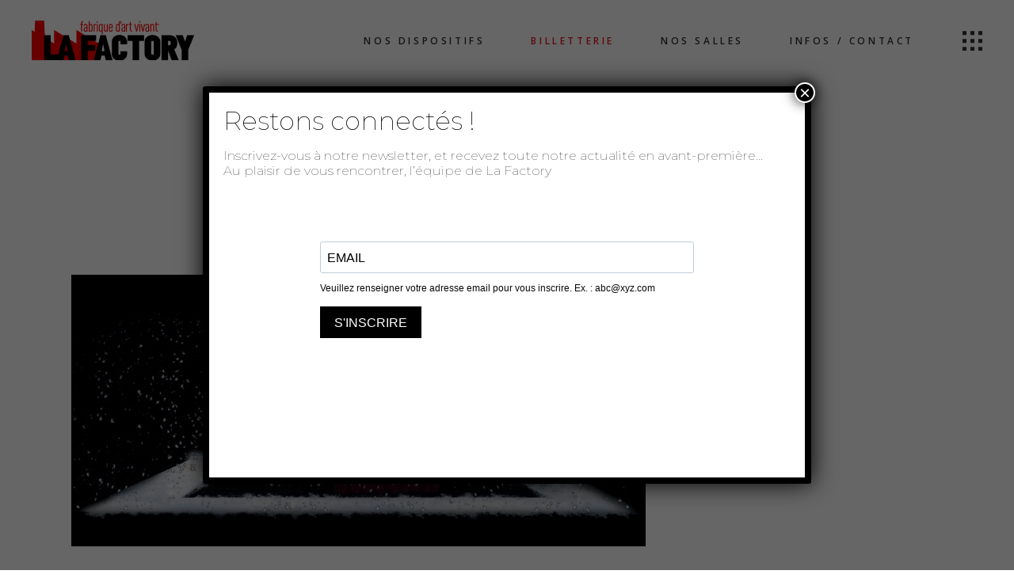

--- FILE ---
content_type: text/html; charset=UTF-8
request_url: https://www.theatredeloulle.com/une-maison-de-poupee/
body_size: 25953
content:
<!DOCTYPE html>
<html lang="fr-FR">
<head>
	
		<meta charset="UTF-8"/>
		<link rel="profile" href="http://gmpg.org/xfn/11"/>
		
				<meta name="viewport" content="width=device-width,initial-scale=1,user-scalable=yes">
		<meta name='robots' content='index, follow, max-image-preview:large, max-snippet:-1, max-video-preview:-1' />

	<!-- This site is optimized with the Yoast SEO plugin v26.4 - https://yoast.com/wordpress/plugins/seo/ -->
	<title>Une maison de poupée - La Factory</title>
	<link rel="canonical" href="https://www.la-factory.org/une-maison-de-poupee/" />
	<meta property="og:locale" content="fr_FR" />
	<meta property="og:type" content="article" />
	<meta property="og:title" content="Une maison de poupée - La Factory" />
	<meta property="og:description" content="C’est Noël chez Torvald et Nora Helmer et Monsieur vient d’être nommé directeur de banque. Mais son employé Krogstad, menace de [&hellip;]" />
	<meta property="og:url" content="https://www.la-factory.org/une-maison-de-poupee/" />
	<meta property="og:site_name" content="La Factory" />
	<meta property="article:publisher" content="https://www.facebook.com/letheatredeloulle/?locale=fr_FR" />
	<meta property="article:published_time" content="2017-05-22T20:22:45+00:00" />
	<meta property="article:modified_time" content="2025-02-05T23:50:28+00:00" />
	<meta property="og:image" content="https://www.la-factory.org/wp-content/uploads/2017/05/une-maison-de-poupee.jpg" />
	<meta property="og:image:width" content="725" />
	<meta property="og:image:height" content="352" />
	<meta property="og:image:type" content="image/jpeg" />
	<meta name="author" content="AliceGege" />
	<script type="application/ld+json" class="yoast-schema-graph">{"@context":"https://schema.org","@graph":[{"@type":"Article","@id":"https://www.la-factory.org/une-maison-de-poupee/#article","isPartOf":{"@id":"https://www.la-factory.org/une-maison-de-poupee/"},"author":{"name":"AliceGege","@id":"https://www.la-factory.org/#/schema/person/275f57aed381737091f810cdd863b027"},"headline":"Une maison de poupée","datePublished":"2017-05-22T20:22:45+00:00","dateModified":"2025-02-05T23:50:28+00:00","mainEntityOfPage":{"@id":"https://www.la-factory.org/une-maison-de-poupee/"},"wordCount":98,"publisher":{"@id":"https://www.la-factory.org/#organization"},"image":{"@id":"https://www.la-factory.org/une-maison-de-poupee/#primaryimage"},"thumbnailUrl":"https://www.la-factory.org/wp-content/uploads/2017/05/une-maison-de-poupee.jpg","articleSection":["Festival Off 2017"],"inLanguage":"fr-FR"},{"@type":"WebPage","@id":"https://www.la-factory.org/une-maison-de-poupee/","url":"https://www.la-factory.org/une-maison-de-poupee/","name":"Une maison de poupée - La Factory","isPartOf":{"@id":"https://www.la-factory.org/#website"},"primaryImageOfPage":{"@id":"https://www.la-factory.org/une-maison-de-poupee/#primaryimage"},"image":{"@id":"https://www.la-factory.org/une-maison-de-poupee/#primaryimage"},"thumbnailUrl":"https://www.la-factory.org/wp-content/uploads/2017/05/une-maison-de-poupee.jpg","datePublished":"2017-05-22T20:22:45+00:00","dateModified":"2025-02-05T23:50:28+00:00","breadcrumb":{"@id":"https://www.la-factory.org/une-maison-de-poupee/#breadcrumb"},"inLanguage":"fr-FR","potentialAction":[{"@type":"ReadAction","target":["https://www.la-factory.org/une-maison-de-poupee/"]}]},{"@type":"ImageObject","inLanguage":"fr-FR","@id":"https://www.la-factory.org/une-maison-de-poupee/#primaryimage","url":"https://www.la-factory.org/wp-content/uploads/2017/05/une-maison-de-poupee.jpg","contentUrl":"https://www.la-factory.org/wp-content/uploads/2017/05/une-maison-de-poupee.jpg","width":725,"height":352},{"@type":"BreadcrumbList","@id":"https://www.la-factory.org/une-maison-de-poupee/#breadcrumb","itemListElement":[{"@type":"ListItem","position":1,"name":"Accueil","item":"https://www.la-factory.org/"},{"@type":"ListItem","position":2,"name":"Une maison de poupée"}]},{"@type":"WebSite","@id":"https://www.la-factory.org/#website","url":"https://www.la-factory.org/","name":"La Factory","description":"La Factory, fabrique permanente d&#039;art vivant à Avignon","publisher":{"@id":"https://www.la-factory.org/#organization"},"potentialAction":[{"@type":"SearchAction","target":{"@type":"EntryPoint","urlTemplate":"https://www.la-factory.org/?s={search_term_string}"},"query-input":{"@type":"PropertyValueSpecification","valueRequired":true,"valueName":"search_term_string"}}],"inLanguage":"fr-FR"},{"@type":"Organization","@id":"https://www.la-factory.org/#organization","name":"La Factory","url":"https://www.la-factory.org/","logo":{"@type":"ImageObject","inLanguage":"fr-FR","@id":"https://www.la-factory.org/#/schema/logo/image/","url":"https://www.la-factory.org/wp-content/uploads/2025/04/logo-factory-black.png","contentUrl":"https://www.la-factory.org/wp-content/uploads/2025/04/logo-factory-black.png","width":410,"height":100,"caption":"La Factory"},"image":{"@id":"https://www.la-factory.org/#/schema/logo/image/"},"sameAs":["https://www.facebook.com/letheatredeloulle/?locale=fr_FR","https://www.instagram.com/lafactory_fabriquedartvivant/"]},{"@type":"Person","@id":"https://www.la-factory.org/#/schema/person/275f57aed381737091f810cdd863b027","name":"AliceGege","image":{"@type":"ImageObject","inLanguage":"fr-FR","@id":"https://www.la-factory.org/#/schema/person/image/","url":"https://secure.gravatar.com/avatar/bc64a4eb8e5bfba5af7ed6a3bc6495ed5a90f6f97ca895386932e8dda78a75d1?s=96&d=mm&r=g","contentUrl":"https://secure.gravatar.com/avatar/bc64a4eb8e5bfba5af7ed6a3bc6495ed5a90f6f97ca895386932e8dda78a75d1?s=96&d=mm&r=g","caption":"AliceGege"},"sameAs":["https://www.la-factory.org"]}]}</script>
	<!-- / Yoast SEO plugin. -->


<link rel='dns-prefetch' href='//www.la-factory.org' />
<link rel='dns-prefetch' href='//fonts.googleapis.com' />
<link rel='dns-prefetch' href='//use.fontawesome.com' />
<link rel="alternate" type="application/rss+xml" title="La Factory &raquo; Flux" href="https://www.la-factory.org/feed/" />
<style id='wp-img-auto-sizes-contain-inline-css' type='text/css'>
img:is([sizes=auto i],[sizes^="auto," i]){contain-intrinsic-size:3000px 1500px}
/*# sourceURL=wp-img-auto-sizes-contain-inline-css */
</style>
<link rel='stylesheet' id='wp-block-library-css' href='https://www.la-factory.org/wp-includes/css/dist/block-library/style.min.css?ver=ea3193d0c145cde2d1eddb32bd18914b' type='text/css' media='all' />
<style id='wp-block-image-inline-css' type='text/css'>
.wp-block-image>a,.wp-block-image>figure>a{display:inline-block}.wp-block-image img{box-sizing:border-box;height:auto;max-width:100%;vertical-align:bottom}@media not (prefers-reduced-motion){.wp-block-image img.hide{visibility:hidden}.wp-block-image img.show{animation:show-content-image .4s}}.wp-block-image[style*=border-radius] img,.wp-block-image[style*=border-radius]>a{border-radius:inherit}.wp-block-image.has-custom-border img{box-sizing:border-box}.wp-block-image.aligncenter{text-align:center}.wp-block-image.alignfull>a,.wp-block-image.alignwide>a{width:100%}.wp-block-image.alignfull img,.wp-block-image.alignwide img{height:auto;width:100%}.wp-block-image .aligncenter,.wp-block-image .alignleft,.wp-block-image .alignright,.wp-block-image.aligncenter,.wp-block-image.alignleft,.wp-block-image.alignright{display:table}.wp-block-image .aligncenter>figcaption,.wp-block-image .alignleft>figcaption,.wp-block-image .alignright>figcaption,.wp-block-image.aligncenter>figcaption,.wp-block-image.alignleft>figcaption,.wp-block-image.alignright>figcaption{caption-side:bottom;display:table-caption}.wp-block-image .alignleft{float:left;margin:.5em 1em .5em 0}.wp-block-image .alignright{float:right;margin:.5em 0 .5em 1em}.wp-block-image .aligncenter{margin-left:auto;margin-right:auto}.wp-block-image :where(figcaption){margin-bottom:1em;margin-top:.5em}.wp-block-image.is-style-circle-mask img{border-radius:9999px}@supports ((-webkit-mask-image:none) or (mask-image:none)) or (-webkit-mask-image:none){.wp-block-image.is-style-circle-mask img{border-radius:0;-webkit-mask-image:url('data:image/svg+xml;utf8,<svg viewBox="0 0 100 100" xmlns="http://www.w3.org/2000/svg"><circle cx="50" cy="50" r="50"/></svg>');mask-image:url('data:image/svg+xml;utf8,<svg viewBox="0 0 100 100" xmlns="http://www.w3.org/2000/svg"><circle cx="50" cy="50" r="50"/></svg>');mask-mode:alpha;-webkit-mask-position:center;mask-position:center;-webkit-mask-repeat:no-repeat;mask-repeat:no-repeat;-webkit-mask-size:contain;mask-size:contain}}:root :where(.wp-block-image.is-style-rounded img,.wp-block-image .is-style-rounded img){border-radius:9999px}.wp-block-image figure{margin:0}.wp-lightbox-container{display:flex;flex-direction:column;position:relative}.wp-lightbox-container img{cursor:zoom-in}.wp-lightbox-container img:hover+button{opacity:1}.wp-lightbox-container button{align-items:center;backdrop-filter:blur(16px) saturate(180%);background-color:#5a5a5a40;border:none;border-radius:4px;cursor:zoom-in;display:flex;height:20px;justify-content:center;opacity:0;padding:0;position:absolute;right:16px;text-align:center;top:16px;width:20px;z-index:100}@media not (prefers-reduced-motion){.wp-lightbox-container button{transition:opacity .2s ease}}.wp-lightbox-container button:focus-visible{outline:3px auto #5a5a5a40;outline:3px auto -webkit-focus-ring-color;outline-offset:3px}.wp-lightbox-container button:hover{cursor:pointer;opacity:1}.wp-lightbox-container button:focus{opacity:1}.wp-lightbox-container button:focus,.wp-lightbox-container button:hover,.wp-lightbox-container button:not(:hover):not(:active):not(.has-background){background-color:#5a5a5a40;border:none}.wp-lightbox-overlay{box-sizing:border-box;cursor:zoom-out;height:100vh;left:0;overflow:hidden;position:fixed;top:0;visibility:hidden;width:100%;z-index:100000}.wp-lightbox-overlay .close-button{align-items:center;cursor:pointer;display:flex;justify-content:center;min-height:40px;min-width:40px;padding:0;position:absolute;right:calc(env(safe-area-inset-right) + 16px);top:calc(env(safe-area-inset-top) + 16px);z-index:5000000}.wp-lightbox-overlay .close-button:focus,.wp-lightbox-overlay .close-button:hover,.wp-lightbox-overlay .close-button:not(:hover):not(:active):not(.has-background){background:none;border:none}.wp-lightbox-overlay .lightbox-image-container{height:var(--wp--lightbox-container-height);left:50%;overflow:hidden;position:absolute;top:50%;transform:translate(-50%,-50%);transform-origin:top left;width:var(--wp--lightbox-container-width);z-index:9999999999}.wp-lightbox-overlay .wp-block-image{align-items:center;box-sizing:border-box;display:flex;height:100%;justify-content:center;margin:0;position:relative;transform-origin:0 0;width:100%;z-index:3000000}.wp-lightbox-overlay .wp-block-image img{height:var(--wp--lightbox-image-height);min-height:var(--wp--lightbox-image-height);min-width:var(--wp--lightbox-image-width);width:var(--wp--lightbox-image-width)}.wp-lightbox-overlay .wp-block-image figcaption{display:none}.wp-lightbox-overlay button{background:none;border:none}.wp-lightbox-overlay .scrim{background-color:#fff;height:100%;opacity:.9;position:absolute;width:100%;z-index:2000000}.wp-lightbox-overlay.active{visibility:visible}@media not (prefers-reduced-motion){.wp-lightbox-overlay.active{animation:turn-on-visibility .25s both}.wp-lightbox-overlay.active img{animation:turn-on-visibility .35s both}.wp-lightbox-overlay.show-closing-animation:not(.active){animation:turn-off-visibility .35s both}.wp-lightbox-overlay.show-closing-animation:not(.active) img{animation:turn-off-visibility .25s both}.wp-lightbox-overlay.zoom.active{animation:none;opacity:1;visibility:visible}.wp-lightbox-overlay.zoom.active .lightbox-image-container{animation:lightbox-zoom-in .4s}.wp-lightbox-overlay.zoom.active .lightbox-image-container img{animation:none}.wp-lightbox-overlay.zoom.active .scrim{animation:turn-on-visibility .4s forwards}.wp-lightbox-overlay.zoom.show-closing-animation:not(.active){animation:none}.wp-lightbox-overlay.zoom.show-closing-animation:not(.active) .lightbox-image-container{animation:lightbox-zoom-out .4s}.wp-lightbox-overlay.zoom.show-closing-animation:not(.active) .lightbox-image-container img{animation:none}.wp-lightbox-overlay.zoom.show-closing-animation:not(.active) .scrim{animation:turn-off-visibility .4s forwards}}@keyframes show-content-image{0%{visibility:hidden}99%{visibility:hidden}to{visibility:visible}}@keyframes turn-on-visibility{0%{opacity:0}to{opacity:1}}@keyframes turn-off-visibility{0%{opacity:1;visibility:visible}99%{opacity:0;visibility:visible}to{opacity:0;visibility:hidden}}@keyframes lightbox-zoom-in{0%{transform:translate(calc((-100vw + var(--wp--lightbox-scrollbar-width))/2 + var(--wp--lightbox-initial-left-position)),calc(-50vh + var(--wp--lightbox-initial-top-position))) scale(var(--wp--lightbox-scale))}to{transform:translate(-50%,-50%) scale(1)}}@keyframes lightbox-zoom-out{0%{transform:translate(-50%,-50%) scale(1);visibility:visible}99%{visibility:visible}to{transform:translate(calc((-100vw + var(--wp--lightbox-scrollbar-width))/2 + var(--wp--lightbox-initial-left-position)),calc(-50vh + var(--wp--lightbox-initial-top-position))) scale(var(--wp--lightbox-scale));visibility:hidden}}
/*# sourceURL=https://www.la-factory.org/wp-includes/blocks/image/style.min.css */
</style>
<style id='wp-block-search-inline-css' type='text/css'>
.wp-block-search__button{margin-left:10px;word-break:normal}.wp-block-search__button.has-icon{line-height:0}.wp-block-search__button svg{height:1.25em;min-height:24px;min-width:24px;width:1.25em;fill:currentColor;vertical-align:text-bottom}:where(.wp-block-search__button){border:1px solid #ccc;padding:6px 10px}.wp-block-search__inside-wrapper{display:flex;flex:auto;flex-wrap:nowrap;max-width:100%}.wp-block-search__label{width:100%}.wp-block-search.wp-block-search__button-only .wp-block-search__button{box-sizing:border-box;display:flex;flex-shrink:0;justify-content:center;margin-left:0;max-width:100%}.wp-block-search.wp-block-search__button-only .wp-block-search__inside-wrapper{min-width:0!important;transition-property:width}.wp-block-search.wp-block-search__button-only .wp-block-search__input{flex-basis:100%;transition-duration:.3s}.wp-block-search.wp-block-search__button-only.wp-block-search__searchfield-hidden,.wp-block-search.wp-block-search__button-only.wp-block-search__searchfield-hidden .wp-block-search__inside-wrapper{overflow:hidden}.wp-block-search.wp-block-search__button-only.wp-block-search__searchfield-hidden .wp-block-search__input{border-left-width:0!important;border-right-width:0!important;flex-basis:0;flex-grow:0;margin:0;min-width:0!important;padding-left:0!important;padding-right:0!important;width:0!important}:where(.wp-block-search__input){appearance:none;border:1px solid #949494;flex-grow:1;font-family:inherit;font-size:inherit;font-style:inherit;font-weight:inherit;letter-spacing:inherit;line-height:inherit;margin-left:0;margin-right:0;min-width:3rem;padding:8px;text-decoration:unset!important;text-transform:inherit}:where(.wp-block-search__button-inside .wp-block-search__inside-wrapper){background-color:#fff;border:1px solid #949494;box-sizing:border-box;padding:4px}:where(.wp-block-search__button-inside .wp-block-search__inside-wrapper) .wp-block-search__input{border:none;border-radius:0;padding:0 4px}:where(.wp-block-search__button-inside .wp-block-search__inside-wrapper) .wp-block-search__input:focus{outline:none}:where(.wp-block-search__button-inside .wp-block-search__inside-wrapper) :where(.wp-block-search__button){padding:4px 8px}.wp-block-search.aligncenter .wp-block-search__inside-wrapper{margin:auto}.wp-block[data-align=right] .wp-block-search.wp-block-search__button-only .wp-block-search__inside-wrapper{float:right}
/*# sourceURL=https://www.la-factory.org/wp-includes/blocks/search/style.min.css */
</style>
<style id='wp-block-paragraph-inline-css' type='text/css'>
.is-small-text{font-size:.875em}.is-regular-text{font-size:1em}.is-large-text{font-size:2.25em}.is-larger-text{font-size:3em}.has-drop-cap:not(:focus):first-letter{float:left;font-size:8.4em;font-style:normal;font-weight:100;line-height:.68;margin:.05em .1em 0 0;text-transform:uppercase}body.rtl .has-drop-cap:not(:focus):first-letter{float:none;margin-left:.1em}p.has-drop-cap.has-background{overflow:hidden}:root :where(p.has-background){padding:1.25em 2.375em}:where(p.has-text-color:not(.has-link-color)) a{color:inherit}p.has-text-align-left[style*="writing-mode:vertical-lr"],p.has-text-align-right[style*="writing-mode:vertical-rl"]{rotate:180deg}
/*# sourceURL=https://www.la-factory.org/wp-includes/blocks/paragraph/style.min.css */
</style>
<style id='wp-block-social-links-inline-css' type='text/css'>
.wp-block-social-links{background:none;box-sizing:border-box;margin-left:0;padding-left:0;padding-right:0;text-indent:0}.wp-block-social-links .wp-social-link a,.wp-block-social-links .wp-social-link a:hover{border-bottom:0;box-shadow:none;text-decoration:none}.wp-block-social-links .wp-social-link svg{height:1em;width:1em}.wp-block-social-links .wp-social-link span:not(.screen-reader-text){font-size:.65em;margin-left:.5em;margin-right:.5em}.wp-block-social-links.has-small-icon-size{font-size:16px}.wp-block-social-links,.wp-block-social-links.has-normal-icon-size{font-size:24px}.wp-block-social-links.has-large-icon-size{font-size:36px}.wp-block-social-links.has-huge-icon-size{font-size:48px}.wp-block-social-links.aligncenter{display:flex;justify-content:center}.wp-block-social-links.alignright{justify-content:flex-end}.wp-block-social-link{border-radius:9999px;display:block}@media not (prefers-reduced-motion){.wp-block-social-link{transition:transform .1s ease}}.wp-block-social-link{height:auto}.wp-block-social-link a{align-items:center;display:flex;line-height:0}.wp-block-social-link:hover{transform:scale(1.1)}.wp-block-social-links .wp-block-social-link.wp-social-link{display:inline-block;margin:0;padding:0}.wp-block-social-links .wp-block-social-link.wp-social-link .wp-block-social-link-anchor,.wp-block-social-links .wp-block-social-link.wp-social-link .wp-block-social-link-anchor svg,.wp-block-social-links .wp-block-social-link.wp-social-link .wp-block-social-link-anchor:active,.wp-block-social-links .wp-block-social-link.wp-social-link .wp-block-social-link-anchor:hover,.wp-block-social-links .wp-block-social-link.wp-social-link .wp-block-social-link-anchor:visited{color:currentColor;fill:currentColor}:where(.wp-block-social-links:not(.is-style-logos-only)) .wp-social-link{background-color:#f0f0f0;color:#444}:where(.wp-block-social-links:not(.is-style-logos-only)) .wp-social-link-amazon{background-color:#f90;color:#fff}:where(.wp-block-social-links:not(.is-style-logos-only)) .wp-social-link-bandcamp{background-color:#1ea0c3;color:#fff}:where(.wp-block-social-links:not(.is-style-logos-only)) .wp-social-link-behance{background-color:#0757fe;color:#fff}:where(.wp-block-social-links:not(.is-style-logos-only)) .wp-social-link-bluesky{background-color:#0a7aff;color:#fff}:where(.wp-block-social-links:not(.is-style-logos-only)) .wp-social-link-codepen{background-color:#1e1f26;color:#fff}:where(.wp-block-social-links:not(.is-style-logos-only)) .wp-social-link-deviantart{background-color:#02e49b;color:#fff}:where(.wp-block-social-links:not(.is-style-logos-only)) .wp-social-link-discord{background-color:#5865f2;color:#fff}:where(.wp-block-social-links:not(.is-style-logos-only)) .wp-social-link-dribbble{background-color:#e94c89;color:#fff}:where(.wp-block-social-links:not(.is-style-logos-only)) .wp-social-link-dropbox{background-color:#4280ff;color:#fff}:where(.wp-block-social-links:not(.is-style-logos-only)) .wp-social-link-etsy{background-color:#f45800;color:#fff}:where(.wp-block-social-links:not(.is-style-logos-only)) .wp-social-link-facebook{background-color:#0866ff;color:#fff}:where(.wp-block-social-links:not(.is-style-logos-only)) .wp-social-link-fivehundredpx{background-color:#000;color:#fff}:where(.wp-block-social-links:not(.is-style-logos-only)) .wp-social-link-flickr{background-color:#0461dd;color:#fff}:where(.wp-block-social-links:not(.is-style-logos-only)) .wp-social-link-foursquare{background-color:#e65678;color:#fff}:where(.wp-block-social-links:not(.is-style-logos-only)) .wp-social-link-github{background-color:#24292d;color:#fff}:where(.wp-block-social-links:not(.is-style-logos-only)) .wp-social-link-goodreads{background-color:#eceadd;color:#382110}:where(.wp-block-social-links:not(.is-style-logos-only)) .wp-social-link-google{background-color:#ea4434;color:#fff}:where(.wp-block-social-links:not(.is-style-logos-only)) .wp-social-link-gravatar{background-color:#1d4fc4;color:#fff}:where(.wp-block-social-links:not(.is-style-logos-only)) .wp-social-link-instagram{background-color:#f00075;color:#fff}:where(.wp-block-social-links:not(.is-style-logos-only)) .wp-social-link-lastfm{background-color:#e21b24;color:#fff}:where(.wp-block-social-links:not(.is-style-logos-only)) .wp-social-link-linkedin{background-color:#0d66c2;color:#fff}:where(.wp-block-social-links:not(.is-style-logos-only)) .wp-social-link-mastodon{background-color:#3288d4;color:#fff}:where(.wp-block-social-links:not(.is-style-logos-only)) .wp-social-link-medium{background-color:#000;color:#fff}:where(.wp-block-social-links:not(.is-style-logos-only)) .wp-social-link-meetup{background-color:#f6405f;color:#fff}:where(.wp-block-social-links:not(.is-style-logos-only)) .wp-social-link-patreon{background-color:#000;color:#fff}:where(.wp-block-social-links:not(.is-style-logos-only)) .wp-social-link-pinterest{background-color:#e60122;color:#fff}:where(.wp-block-social-links:not(.is-style-logos-only)) .wp-social-link-pocket{background-color:#ef4155;color:#fff}:where(.wp-block-social-links:not(.is-style-logos-only)) .wp-social-link-reddit{background-color:#ff4500;color:#fff}:where(.wp-block-social-links:not(.is-style-logos-only)) .wp-social-link-skype{background-color:#0478d7;color:#fff}:where(.wp-block-social-links:not(.is-style-logos-only)) .wp-social-link-snapchat{background-color:#fefc00;color:#fff;stroke:#000}:where(.wp-block-social-links:not(.is-style-logos-only)) .wp-social-link-soundcloud{background-color:#ff5600;color:#fff}:where(.wp-block-social-links:not(.is-style-logos-only)) .wp-social-link-spotify{background-color:#1bd760;color:#fff}:where(.wp-block-social-links:not(.is-style-logos-only)) .wp-social-link-telegram{background-color:#2aabee;color:#fff}:where(.wp-block-social-links:not(.is-style-logos-only)) .wp-social-link-threads{background-color:#000;color:#fff}:where(.wp-block-social-links:not(.is-style-logos-only)) .wp-social-link-tiktok{background-color:#000;color:#fff}:where(.wp-block-social-links:not(.is-style-logos-only)) .wp-social-link-tumblr{background-color:#011835;color:#fff}:where(.wp-block-social-links:not(.is-style-logos-only)) .wp-social-link-twitch{background-color:#6440a4;color:#fff}:where(.wp-block-social-links:not(.is-style-logos-only)) .wp-social-link-twitter{background-color:#1da1f2;color:#fff}:where(.wp-block-social-links:not(.is-style-logos-only)) .wp-social-link-vimeo{background-color:#1eb7ea;color:#fff}:where(.wp-block-social-links:not(.is-style-logos-only)) .wp-social-link-vk{background-color:#4680c2;color:#fff}:where(.wp-block-social-links:not(.is-style-logos-only)) .wp-social-link-wordpress{background-color:#3499cd;color:#fff}:where(.wp-block-social-links:not(.is-style-logos-only)) .wp-social-link-whatsapp{background-color:#25d366;color:#fff}:where(.wp-block-social-links:not(.is-style-logos-only)) .wp-social-link-x{background-color:#000;color:#fff}:where(.wp-block-social-links:not(.is-style-logos-only)) .wp-social-link-yelp{background-color:#d32422;color:#fff}:where(.wp-block-social-links:not(.is-style-logos-only)) .wp-social-link-youtube{background-color:red;color:#fff}:where(.wp-block-social-links.is-style-logos-only) .wp-social-link{background:none}:where(.wp-block-social-links.is-style-logos-only) .wp-social-link svg{height:1.25em;width:1.25em}:where(.wp-block-social-links.is-style-logos-only) .wp-social-link-amazon{color:#f90}:where(.wp-block-social-links.is-style-logos-only) .wp-social-link-bandcamp{color:#1ea0c3}:where(.wp-block-social-links.is-style-logos-only) .wp-social-link-behance{color:#0757fe}:where(.wp-block-social-links.is-style-logos-only) .wp-social-link-bluesky{color:#0a7aff}:where(.wp-block-social-links.is-style-logos-only) .wp-social-link-codepen{color:#1e1f26}:where(.wp-block-social-links.is-style-logos-only) .wp-social-link-deviantart{color:#02e49b}:where(.wp-block-social-links.is-style-logos-only) .wp-social-link-discord{color:#5865f2}:where(.wp-block-social-links.is-style-logos-only) .wp-social-link-dribbble{color:#e94c89}:where(.wp-block-social-links.is-style-logos-only) .wp-social-link-dropbox{color:#4280ff}:where(.wp-block-social-links.is-style-logos-only) .wp-social-link-etsy{color:#f45800}:where(.wp-block-social-links.is-style-logos-only) .wp-social-link-facebook{color:#0866ff}:where(.wp-block-social-links.is-style-logos-only) .wp-social-link-fivehundredpx{color:#000}:where(.wp-block-social-links.is-style-logos-only) .wp-social-link-flickr{color:#0461dd}:where(.wp-block-social-links.is-style-logos-only) .wp-social-link-foursquare{color:#e65678}:where(.wp-block-social-links.is-style-logos-only) .wp-social-link-github{color:#24292d}:where(.wp-block-social-links.is-style-logos-only) .wp-social-link-goodreads{color:#382110}:where(.wp-block-social-links.is-style-logos-only) .wp-social-link-google{color:#ea4434}:where(.wp-block-social-links.is-style-logos-only) .wp-social-link-gravatar{color:#1d4fc4}:where(.wp-block-social-links.is-style-logos-only) .wp-social-link-instagram{color:#f00075}:where(.wp-block-social-links.is-style-logos-only) .wp-social-link-lastfm{color:#e21b24}:where(.wp-block-social-links.is-style-logos-only) .wp-social-link-linkedin{color:#0d66c2}:where(.wp-block-social-links.is-style-logos-only) .wp-social-link-mastodon{color:#3288d4}:where(.wp-block-social-links.is-style-logos-only) .wp-social-link-medium{color:#000}:where(.wp-block-social-links.is-style-logos-only) .wp-social-link-meetup{color:#f6405f}:where(.wp-block-social-links.is-style-logos-only) .wp-social-link-patreon{color:#000}:where(.wp-block-social-links.is-style-logos-only) .wp-social-link-pinterest{color:#e60122}:where(.wp-block-social-links.is-style-logos-only) .wp-social-link-pocket{color:#ef4155}:where(.wp-block-social-links.is-style-logos-only) .wp-social-link-reddit{color:#ff4500}:where(.wp-block-social-links.is-style-logos-only) .wp-social-link-skype{color:#0478d7}:where(.wp-block-social-links.is-style-logos-only) .wp-social-link-snapchat{color:#fff;stroke:#000}:where(.wp-block-social-links.is-style-logos-only) .wp-social-link-soundcloud{color:#ff5600}:where(.wp-block-social-links.is-style-logos-only) .wp-social-link-spotify{color:#1bd760}:where(.wp-block-social-links.is-style-logos-only) .wp-social-link-telegram{color:#2aabee}:where(.wp-block-social-links.is-style-logos-only) .wp-social-link-threads{color:#000}:where(.wp-block-social-links.is-style-logos-only) .wp-social-link-tiktok{color:#000}:where(.wp-block-social-links.is-style-logos-only) .wp-social-link-tumblr{color:#011835}:where(.wp-block-social-links.is-style-logos-only) .wp-social-link-twitch{color:#6440a4}:where(.wp-block-social-links.is-style-logos-only) .wp-social-link-twitter{color:#1da1f2}:where(.wp-block-social-links.is-style-logos-only) .wp-social-link-vimeo{color:#1eb7ea}:where(.wp-block-social-links.is-style-logos-only) .wp-social-link-vk{color:#4680c2}:where(.wp-block-social-links.is-style-logos-only) .wp-social-link-whatsapp{color:#25d366}:where(.wp-block-social-links.is-style-logos-only) .wp-social-link-wordpress{color:#3499cd}:where(.wp-block-social-links.is-style-logos-only) .wp-social-link-x{color:#000}:where(.wp-block-social-links.is-style-logos-only) .wp-social-link-yelp{color:#d32422}:where(.wp-block-social-links.is-style-logos-only) .wp-social-link-youtube{color:red}.wp-block-social-links.is-style-pill-shape .wp-social-link{width:auto}:root :where(.wp-block-social-links .wp-social-link a){padding:.25em}:root :where(.wp-block-social-links.is-style-logos-only .wp-social-link a){padding:0}:root :where(.wp-block-social-links.is-style-pill-shape .wp-social-link a){padding-left:.6666666667em;padding-right:.6666666667em}.wp-block-social-links:not(.has-icon-color):not(.has-icon-background-color) .wp-social-link-snapchat .wp-block-social-link-label{color:#000}
/*# sourceURL=https://www.la-factory.org/wp-includes/blocks/social-links/style.min.css */
</style>
<style id='wp-block-spacer-inline-css' type='text/css'>
.wp-block-spacer{clear:both}
/*# sourceURL=https://www.la-factory.org/wp-includes/blocks/spacer/style.min.css */
</style>
<style id='global-styles-inline-css' type='text/css'>
:root{--wp--preset--aspect-ratio--square: 1;--wp--preset--aspect-ratio--4-3: 4/3;--wp--preset--aspect-ratio--3-4: 3/4;--wp--preset--aspect-ratio--3-2: 3/2;--wp--preset--aspect-ratio--2-3: 2/3;--wp--preset--aspect-ratio--16-9: 16/9;--wp--preset--aspect-ratio--9-16: 9/16;--wp--preset--color--black: #000000;--wp--preset--color--cyan-bluish-gray: #abb8c3;--wp--preset--color--white: #ffffff;--wp--preset--color--pale-pink: #f78da7;--wp--preset--color--vivid-red: #cf2e2e;--wp--preset--color--luminous-vivid-orange: #ff6900;--wp--preset--color--luminous-vivid-amber: #fcb900;--wp--preset--color--light-green-cyan: #7bdcb5;--wp--preset--color--vivid-green-cyan: #00d084;--wp--preset--color--pale-cyan-blue: #8ed1fc;--wp--preset--color--vivid-cyan-blue: #0693e3;--wp--preset--color--vivid-purple: #9b51e0;--wp--preset--gradient--vivid-cyan-blue-to-vivid-purple: linear-gradient(135deg,rgb(6,147,227) 0%,rgb(155,81,224) 100%);--wp--preset--gradient--light-green-cyan-to-vivid-green-cyan: linear-gradient(135deg,rgb(122,220,180) 0%,rgb(0,208,130) 100%);--wp--preset--gradient--luminous-vivid-amber-to-luminous-vivid-orange: linear-gradient(135deg,rgb(252,185,0) 0%,rgb(255,105,0) 100%);--wp--preset--gradient--luminous-vivid-orange-to-vivid-red: linear-gradient(135deg,rgb(255,105,0) 0%,rgb(207,46,46) 100%);--wp--preset--gradient--very-light-gray-to-cyan-bluish-gray: linear-gradient(135deg,rgb(238,238,238) 0%,rgb(169,184,195) 100%);--wp--preset--gradient--cool-to-warm-spectrum: linear-gradient(135deg,rgb(74,234,220) 0%,rgb(151,120,209) 20%,rgb(207,42,186) 40%,rgb(238,44,130) 60%,rgb(251,105,98) 80%,rgb(254,248,76) 100%);--wp--preset--gradient--blush-light-purple: linear-gradient(135deg,rgb(255,206,236) 0%,rgb(152,150,240) 100%);--wp--preset--gradient--blush-bordeaux: linear-gradient(135deg,rgb(254,205,165) 0%,rgb(254,45,45) 50%,rgb(107,0,62) 100%);--wp--preset--gradient--luminous-dusk: linear-gradient(135deg,rgb(255,203,112) 0%,rgb(199,81,192) 50%,rgb(65,88,208) 100%);--wp--preset--gradient--pale-ocean: linear-gradient(135deg,rgb(255,245,203) 0%,rgb(182,227,212) 50%,rgb(51,167,181) 100%);--wp--preset--gradient--electric-grass: linear-gradient(135deg,rgb(202,248,128) 0%,rgb(113,206,126) 100%);--wp--preset--gradient--midnight: linear-gradient(135deg,rgb(2,3,129) 0%,rgb(40,116,252) 100%);--wp--preset--font-size--small: 13px;--wp--preset--font-size--medium: 20px;--wp--preset--font-size--large: 36px;--wp--preset--font-size--x-large: 42px;--wp--preset--spacing--20: 0.44rem;--wp--preset--spacing--30: 0.67rem;--wp--preset--spacing--40: 1rem;--wp--preset--spacing--50: 1.5rem;--wp--preset--spacing--60: 2.25rem;--wp--preset--spacing--70: 3.38rem;--wp--preset--spacing--80: 5.06rem;--wp--preset--shadow--natural: 6px 6px 9px rgba(0, 0, 0, 0.2);--wp--preset--shadow--deep: 12px 12px 50px rgba(0, 0, 0, 0.4);--wp--preset--shadow--sharp: 6px 6px 0px rgba(0, 0, 0, 0.2);--wp--preset--shadow--outlined: 6px 6px 0px -3px rgb(255, 255, 255), 6px 6px rgb(0, 0, 0);--wp--preset--shadow--crisp: 6px 6px 0px rgb(0, 0, 0);}:where(.is-layout-flex){gap: 0.5em;}:where(.is-layout-grid){gap: 0.5em;}body .is-layout-flex{display: flex;}.is-layout-flex{flex-wrap: wrap;align-items: center;}.is-layout-flex > :is(*, div){margin: 0;}body .is-layout-grid{display: grid;}.is-layout-grid > :is(*, div){margin: 0;}:where(.wp-block-columns.is-layout-flex){gap: 2em;}:where(.wp-block-columns.is-layout-grid){gap: 2em;}:where(.wp-block-post-template.is-layout-flex){gap: 1.25em;}:where(.wp-block-post-template.is-layout-grid){gap: 1.25em;}.has-black-color{color: var(--wp--preset--color--black) !important;}.has-cyan-bluish-gray-color{color: var(--wp--preset--color--cyan-bluish-gray) !important;}.has-white-color{color: var(--wp--preset--color--white) !important;}.has-pale-pink-color{color: var(--wp--preset--color--pale-pink) !important;}.has-vivid-red-color{color: var(--wp--preset--color--vivid-red) !important;}.has-luminous-vivid-orange-color{color: var(--wp--preset--color--luminous-vivid-orange) !important;}.has-luminous-vivid-amber-color{color: var(--wp--preset--color--luminous-vivid-amber) !important;}.has-light-green-cyan-color{color: var(--wp--preset--color--light-green-cyan) !important;}.has-vivid-green-cyan-color{color: var(--wp--preset--color--vivid-green-cyan) !important;}.has-pale-cyan-blue-color{color: var(--wp--preset--color--pale-cyan-blue) !important;}.has-vivid-cyan-blue-color{color: var(--wp--preset--color--vivid-cyan-blue) !important;}.has-vivid-purple-color{color: var(--wp--preset--color--vivid-purple) !important;}.has-black-background-color{background-color: var(--wp--preset--color--black) !important;}.has-cyan-bluish-gray-background-color{background-color: var(--wp--preset--color--cyan-bluish-gray) !important;}.has-white-background-color{background-color: var(--wp--preset--color--white) !important;}.has-pale-pink-background-color{background-color: var(--wp--preset--color--pale-pink) !important;}.has-vivid-red-background-color{background-color: var(--wp--preset--color--vivid-red) !important;}.has-luminous-vivid-orange-background-color{background-color: var(--wp--preset--color--luminous-vivid-orange) !important;}.has-luminous-vivid-amber-background-color{background-color: var(--wp--preset--color--luminous-vivid-amber) !important;}.has-light-green-cyan-background-color{background-color: var(--wp--preset--color--light-green-cyan) !important;}.has-vivid-green-cyan-background-color{background-color: var(--wp--preset--color--vivid-green-cyan) !important;}.has-pale-cyan-blue-background-color{background-color: var(--wp--preset--color--pale-cyan-blue) !important;}.has-vivid-cyan-blue-background-color{background-color: var(--wp--preset--color--vivid-cyan-blue) !important;}.has-vivid-purple-background-color{background-color: var(--wp--preset--color--vivid-purple) !important;}.has-black-border-color{border-color: var(--wp--preset--color--black) !important;}.has-cyan-bluish-gray-border-color{border-color: var(--wp--preset--color--cyan-bluish-gray) !important;}.has-white-border-color{border-color: var(--wp--preset--color--white) !important;}.has-pale-pink-border-color{border-color: var(--wp--preset--color--pale-pink) !important;}.has-vivid-red-border-color{border-color: var(--wp--preset--color--vivid-red) !important;}.has-luminous-vivid-orange-border-color{border-color: var(--wp--preset--color--luminous-vivid-orange) !important;}.has-luminous-vivid-amber-border-color{border-color: var(--wp--preset--color--luminous-vivid-amber) !important;}.has-light-green-cyan-border-color{border-color: var(--wp--preset--color--light-green-cyan) !important;}.has-vivid-green-cyan-border-color{border-color: var(--wp--preset--color--vivid-green-cyan) !important;}.has-pale-cyan-blue-border-color{border-color: var(--wp--preset--color--pale-cyan-blue) !important;}.has-vivid-cyan-blue-border-color{border-color: var(--wp--preset--color--vivid-cyan-blue) !important;}.has-vivid-purple-border-color{border-color: var(--wp--preset--color--vivid-purple) !important;}.has-vivid-cyan-blue-to-vivid-purple-gradient-background{background: var(--wp--preset--gradient--vivid-cyan-blue-to-vivid-purple) !important;}.has-light-green-cyan-to-vivid-green-cyan-gradient-background{background: var(--wp--preset--gradient--light-green-cyan-to-vivid-green-cyan) !important;}.has-luminous-vivid-amber-to-luminous-vivid-orange-gradient-background{background: var(--wp--preset--gradient--luminous-vivid-amber-to-luminous-vivid-orange) !important;}.has-luminous-vivid-orange-to-vivid-red-gradient-background{background: var(--wp--preset--gradient--luminous-vivid-orange-to-vivid-red) !important;}.has-very-light-gray-to-cyan-bluish-gray-gradient-background{background: var(--wp--preset--gradient--very-light-gray-to-cyan-bluish-gray) !important;}.has-cool-to-warm-spectrum-gradient-background{background: var(--wp--preset--gradient--cool-to-warm-spectrum) !important;}.has-blush-light-purple-gradient-background{background: var(--wp--preset--gradient--blush-light-purple) !important;}.has-blush-bordeaux-gradient-background{background: var(--wp--preset--gradient--blush-bordeaux) !important;}.has-luminous-dusk-gradient-background{background: var(--wp--preset--gradient--luminous-dusk) !important;}.has-pale-ocean-gradient-background{background: var(--wp--preset--gradient--pale-ocean) !important;}.has-electric-grass-gradient-background{background: var(--wp--preset--gradient--electric-grass) !important;}.has-midnight-gradient-background{background: var(--wp--preset--gradient--midnight) !important;}.has-small-font-size{font-size: var(--wp--preset--font-size--small) !important;}.has-medium-font-size{font-size: var(--wp--preset--font-size--medium) !important;}.has-large-font-size{font-size: var(--wp--preset--font-size--large) !important;}.has-x-large-font-size{font-size: var(--wp--preset--font-size--x-large) !important;}
/*# sourceURL=global-styles-inline-css */
</style>
<style id='core-block-supports-inline-css' type='text/css'>
.wp-elements-839fd220e698b14797a9dc8512c18d58 a:where(:not(.wp-element-button)){color:#ed1b24;}
/*# sourceURL=core-block-supports-inline-css */
</style>

<style id='classic-theme-styles-inline-css' type='text/css'>
/*! This file is auto-generated */
.wp-block-button__link{color:#fff;background-color:#32373c;border-radius:9999px;box-shadow:none;text-decoration:none;padding:calc(.667em + 2px) calc(1.333em + 2px);font-size:1.125em}.wp-block-file__button{background:#32373c;color:#fff;text-decoration:none}
/*# sourceURL=/wp-includes/css/classic-themes.min.css */
</style>
<link rel='stylesheet' id='wp-components-css' href='https://www.la-factory.org/wp-includes/css/dist/components/style.min.css?ver=ea3193d0c145cde2d1eddb32bd18914b' type='text/css' media='all' />
<link rel='stylesheet' id='wp-preferences-css' href='https://www.la-factory.org/wp-includes/css/dist/preferences/style.min.css?ver=ea3193d0c145cde2d1eddb32bd18914b' type='text/css' media='all' />
<link rel='stylesheet' id='wp-block-editor-css' href='https://www.la-factory.org/wp-includes/css/dist/block-editor/style.min.css?ver=ea3193d0c145cde2d1eddb32bd18914b' type='text/css' media='all' />
<link rel='stylesheet' id='popup-maker-block-library-style-css' href='https://www.la-factory.org/wp-content/plugins/popup-maker/dist/packages/block-library-style.css?ver=dbea705cfafe089d65f1' type='text/css' media='all' />
<style id='font-awesome-svg-styles-default-inline-css' type='text/css'>
.svg-inline--fa {
  display: inline-block;
  height: 1em;
  overflow: visible;
  vertical-align: -.125em;
}
/*# sourceURL=font-awesome-svg-styles-default-inline-css */
</style>
<link rel='stylesheet' id='font-awesome-svg-styles-css' href='https://www.la-factory.org/wp-content/uploads/font-awesome/v6.7.2/css/svg-with-js.css' type='text/css' media='all' />
<style id='font-awesome-svg-styles-inline-css' type='text/css'>
   .wp-block-font-awesome-icon svg::before,
   .wp-rich-text-font-awesome-icon svg::before {content: unset;}
/*# sourceURL=font-awesome-svg-styles-inline-css */
</style>
<link rel='stylesheet' id='bard-shows-style-css' href='https://www.la-factory.org/wp-content/plugins/bard-shows/assets/css/shows.min.css?ver=ea3193d0c145cde2d1eddb32bd18914b' type='text/css' media='all' />
<link rel='stylesheet' id='bard-shows-responsive-style-css' href='https://www.la-factory.org/wp-content/plugins/bard-shows/assets/css/shows-responsive.min.css?ver=ea3193d0c145cde2d1eddb32bd18914b' type='text/css' media='all' />
<link rel='stylesheet' id='contact-form-7-css' href='https://www.la-factory.org/wp-content/plugins/contact-form-7/includes/css/styles.css?ver=6.1.4' type='text/css' media='all' />
<link rel='stylesheet' id='bard-mikado-default-style-css' href='https://www.la-factory.org/wp-content/themes/bardwp/style.css?ver=ea3193d0c145cde2d1eddb32bd18914b' type='text/css' media='all' />
<link rel='stylesheet' id='bard-mikado-child-style-css' href='https://www.la-factory.org/wp-content/themes/bardwp-child/style.css?ver=ea3193d0c145cde2d1eddb32bd18914b' type='text/css' media='all' />
<link rel='stylesheet' id='bard-mikado-modules-css' href='https://www.la-factory.org/wp-content/themes/bardwp/assets/css/modules.min.css?ver=ea3193d0c145cde2d1eddb32bd18914b' type='text/css' media='all' />
<style id='bard-mikado-modules-inline-css' type='text/css'>
@media only screen and (max-width: 1024px) {.postid-2564.mkdf-paspartu-enabled .mkdf-wrapper { padding: 10px;}}@media only screen and (max-width: 1024px) {.mkdf-paspartu-enabled .mkdf-page-header .mkdf-fixed-wrapper.fixed, .mkdf-paspartu-enabled .mkdf-sticky-header, .mkdf-paspartu-enabled .mkdf-mobile-header.mobile-header-appear .mkdf-mobile-header-inner { left: 10px;width: calc(100% - 20px);}}@media only screen and (max-width: 1024px) {.mkdf-paspartu-enabled.mkdf-fixed-paspartu-enabled .mkdf-page-header .mkdf-fixed-wrapper.fixed, .mkdf-paspartu-enabled.mkdf-fixed-paspartu-enabled .mkdf-sticky-header.header-appear, .mkdf-paspartu-enabled.mkdf-fixed-paspartu-enabled .mkdf-mobile-header.mobile-header-appear .mkdf-mobile-header-inner { margin-top: 10px;}}
/*# sourceURL=bard-mikado-modules-inline-css */
</style>
<link rel='stylesheet' id='bard-mikadofont_awesome-css' href='https://www.la-factory.org/wp-content/themes/bardwp/assets/css/font-awesome/css/font-awesome.min.css?ver=ea3193d0c145cde2d1eddb32bd18914b' type='text/css' media='all' />
<link rel='stylesheet' id='bard-mikadofont_elegant-css' href='https://www.la-factory.org/wp-content/themes/bardwp/assets/css/elegant-icons/style.min.css?ver=ea3193d0c145cde2d1eddb32bd18914b' type='text/css' media='all' />
<link rel='stylesheet' id='bard-mikadoion_icons-css' href='https://www.la-factory.org/wp-content/themes/bardwp/assets/css/ion-icons/css/ionicons.min.css?ver=ea3193d0c145cde2d1eddb32bd18914b' type='text/css' media='all' />
<link rel='stylesheet' id='bard-mikadolinea_icons-css' href='https://www.la-factory.org/wp-content/themes/bardwp/assets/css/linea-icons/style.css?ver=ea3193d0c145cde2d1eddb32bd18914b' type='text/css' media='all' />
<link rel='stylesheet' id='bard-mikadolinear_icons-css' href='https://www.la-factory.org/wp-content/themes/bardwp/assets/css/linear-icons/style.css?ver=ea3193d0c145cde2d1eddb32bd18914b' type='text/css' media='all' />
<link rel='stylesheet' id='bard-mikadosimple_line_icons-css' href='https://www.la-factory.org/wp-content/themes/bardwp/assets/css/simple-line-icons/simple-line-icons.css?ver=ea3193d0c145cde2d1eddb32bd18914b' type='text/css' media='all' />
<link rel='stylesheet' id='bard-mikadodripicons-css' href='https://www.la-factory.org/wp-content/themes/bardwp/assets/css/dripicons/dripicons.css?ver=ea3193d0c145cde2d1eddb32bd18914b' type='text/css' media='all' />
<link rel='stylesheet' id='mediaelement-css' href='https://www.la-factory.org/wp-includes/js/mediaelement/mediaelementplayer-legacy.min.css?ver=4.2.17' type='text/css' media='all' />
<link rel='stylesheet' id='wp-mediaelement-css' href='https://www.la-factory.org/wp-includes/js/mediaelement/wp-mediaelement.min.css?ver=ea3193d0c145cde2d1eddb32bd18914b' type='text/css' media='all' />
<link rel='stylesheet' id='bard-mikado-style-dynamic-css' href='https://www.la-factory.org/wp-content/themes/bardwp/assets/css/style_dynamic.css?ver=1745582828' type='text/css' media='all' />
<link rel='stylesheet' id='bard-mikado-modules-responsive-css' href='https://www.la-factory.org/wp-content/themes/bardwp/assets/css/modules-responsive.min.css?ver=ea3193d0c145cde2d1eddb32bd18914b' type='text/css' media='all' />
<link rel='stylesheet' id='bard-mikado-style-dynamic-responsive-css' href='https://www.la-factory.org/wp-content/themes/bardwp/assets/css/style_dynamic_responsive.css?ver=1745582828' type='text/css' media='all' />
<link rel='stylesheet' id='bard-mikado-google-fonts-css' href='https://fonts.googleapis.com/css?family=Crimson+Text%3A300%2C400%2C500%2C600%2C700%7CMontserrat%3A300%2C400%2C500%2C600%2C700%7COpen+Sans%3A300%2C400%2C500%2C600%2C700&#038;subset=latin-ext&#038;ver=1.0.0' type='text/css' media='all' />
<link rel='stylesheet' id='font-awesome-official-css' href='https://use.fontawesome.com/releases/v6.7.2/css/all.css' type='text/css' media='all' integrity="sha384-nRgPTkuX86pH8yjPJUAFuASXQSSl2/bBUiNV47vSYpKFxHJhbcrGnmlYpYJMeD7a" crossorigin="anonymous" />
<link rel='stylesheet' id='popup-maker-site-css' href='//www.la-factory.org/wp-content/uploads/pum/pum-site-styles.css?generated=1755180651&#038;ver=1.21.5' type='text/css' media='all' />
<link rel='stylesheet' id='font-awesome-official-v4shim-css' href='https://use.fontawesome.com/releases/v6.7.2/css/v4-shims.css' type='text/css' media='all' integrity="sha384-npPMK6zwqNmU3qyCCxEcWJkLBNYxEFM1nGgSoAWuCCXqVVz0cvwKEMfyTNkOxM2N" crossorigin="anonymous" />
<script type="text/javascript" src="https://www.la-factory.org/wp-includes/js/jquery/jquery.min.js?ver=3.7.1" id="jquery-core-js"></script>
<script type="text/javascript" src="https://www.la-factory.org/wp-includes/js/jquery/jquery-migrate.min.js?ver=3.4.1" id="jquery-migrate-js"></script>
<link rel='shortlink' href='https://www.la-factory.org/?p=2564' />

<!-- Global site tag (gtag.js) - Google Analytics -->
<script async src="https://www.googletagmanager.com/gtag/js?id=G-Q692L0VG4K"></script>
<script>
  window.dataLayer = window.dataLayer || [];
  function gtag(){dataLayer.push(arguments);}
  gtag('js', new Date());

  gtag('config', 'G-Q692L0VG4K');
</script>

<style type="text/css" id="filter-everything-inline-css">.wpc-orderby-select{width:100%}.wpc-filters-open-button-container{display:none}.wpc-debug-message{padding:16px;font-size:14px;border:1px dashed #ccc;margin-bottom:20px}.wpc-debug-title{visibility:hidden}.wpc-button-inner,.wpc-chip-content{display:flex;align-items:center}.wpc-icon-html-wrapper{position:relative;margin-right:10px;top:2px}.wpc-icon-html-wrapper span{display:block;height:1px;width:18px;border-radius:3px;background:#2c2d33;margin-bottom:4px;position:relative}span.wpc-icon-line-1:after,span.wpc-icon-line-2:after,span.wpc-icon-line-3:after{content:"";display:block;width:3px;height:3px;border:1px solid #2c2d33;background-color:#fff;position:absolute;top:-2px;box-sizing:content-box}span.wpc-icon-line-3:after{border-radius:50%;left:2px}span.wpc-icon-line-1:after{border-radius:50%;left:5px}span.wpc-icon-line-2:after{border-radius:50%;left:12px}body .wpc-filters-open-button-container a.wpc-filters-open-widget,body .wpc-filters-open-button-container a.wpc-open-close-filters-button{display:inline-block;text-align:left;border:1px solid #2c2d33;border-radius:2px;line-height:1.5;padding:7px 12px;background-color:transparent;color:#2c2d33;box-sizing:border-box;text-decoration:none!important;font-weight:400;transition:none;position:relative}@media screen and (max-width:768px){.wpc_show_bottom_widget .wpc-filters-open-button-container,.wpc_show_open_close_button .wpc-filters-open-button-container{display:block}.wpc_show_bottom_widget .wpc-filters-open-button-container{margin-top:1em;margin-bottom:1em}}</style>
<meta name="generator" content="Powered by WPBakery Page Builder - drag and drop page builder for WordPress."/>
<meta name="generator" content="Powered by Slider Revolution 6.5.9 - responsive, Mobile-Friendly Slider Plugin for WordPress with comfortable drag and drop interface." />
<script type="text/javascript">function setREVStartSize(e){
			//window.requestAnimationFrame(function() {				 
				window.RSIW = window.RSIW===undefined ? window.innerWidth : window.RSIW;	
				window.RSIH = window.RSIH===undefined ? window.innerHeight : window.RSIH;	
				try {								
					var pw = document.getElementById(e.c).parentNode.offsetWidth,
						newh;
					pw = pw===0 || isNaN(pw) ? window.RSIW : pw;
					e.tabw = e.tabw===undefined ? 0 : parseInt(e.tabw);
					e.thumbw = e.thumbw===undefined ? 0 : parseInt(e.thumbw);
					e.tabh = e.tabh===undefined ? 0 : parseInt(e.tabh);
					e.thumbh = e.thumbh===undefined ? 0 : parseInt(e.thumbh);
					e.tabhide = e.tabhide===undefined ? 0 : parseInt(e.tabhide);
					e.thumbhide = e.thumbhide===undefined ? 0 : parseInt(e.thumbhide);
					e.mh = e.mh===undefined || e.mh=="" || e.mh==="auto" ? 0 : parseInt(e.mh,0);		
					if(e.layout==="fullscreen" || e.l==="fullscreen") 						
						newh = Math.max(e.mh,window.RSIH);					
					else{					
						e.gw = Array.isArray(e.gw) ? e.gw : [e.gw];
						for (var i in e.rl) if (e.gw[i]===undefined || e.gw[i]===0) e.gw[i] = e.gw[i-1];					
						e.gh = e.el===undefined || e.el==="" || (Array.isArray(e.el) && e.el.length==0)? e.gh : e.el;
						e.gh = Array.isArray(e.gh) ? e.gh : [e.gh];
						for (var i in e.rl) if (e.gh[i]===undefined || e.gh[i]===0) e.gh[i] = e.gh[i-1];
											
						var nl = new Array(e.rl.length),
							ix = 0,						
							sl;					
						e.tabw = e.tabhide>=pw ? 0 : e.tabw;
						e.thumbw = e.thumbhide>=pw ? 0 : e.thumbw;
						e.tabh = e.tabhide>=pw ? 0 : e.tabh;
						e.thumbh = e.thumbhide>=pw ? 0 : e.thumbh;					
						for (var i in e.rl) nl[i] = e.rl[i]<window.RSIW ? 0 : e.rl[i];
						sl = nl[0];									
						for (var i in nl) if (sl>nl[i] && nl[i]>0) { sl = nl[i]; ix=i;}															
						var m = pw>(e.gw[ix]+e.tabw+e.thumbw) ? 1 : (pw-(e.tabw+e.thumbw)) / (e.gw[ix]);					
						newh =  (e.gh[ix] * m) + (e.tabh + e.thumbh);
					}
					var el = document.getElementById(e.c);
					if (el!==null && el) el.style.height = newh+"px";					
					el = document.getElementById(e.c+"_wrapper");
					if (el!==null && el) {
						el.style.height = newh+"px";
						el.style.display = "block";
					}
				} catch(e){
					console.log("Failure at Presize of Slider:" + e)
				}					   
			//});
		  };</script>
<noscript><style> .wpb_animate_when_almost_visible { opacity: 1; }</style></noscript><link rel='stylesheet' id='rs-plugin-settings-css' href='https://www.la-factory.org/wp-content/plugins/revslider/public/assets/css/rs6.css?ver=6.5.9' type='text/css' media='all' />
<style id='rs-plugin-settings-inline-css' type='text/css'>
#rs-demo-id {}
/*# sourceURL=rs-plugin-settings-inline-css */
</style>
</head>
<body class="wp-singular post-template-default single single-post postid-2564 single-format-standard wp-theme-bardwp wp-child-theme-bardwp-child bard-core-1.2.2 bard-shows-1.1.2 bardwp child-child-ver-1.0.1 bardwp-ver-1.5 mkdf-smooth-scroll mkdf-smooth-page-transitions mkdf-smooth-page-transitions-preloader mkdf-smooth-page-transitions-fadeout mkdf-grid-1100 mkdf-empty-google-api mkdf-wide-dropdown-menu-in-grid mkdf-dark-header mkdf-sticky-header-on-scroll-down-up mkdf-dropdown-default mkdf-header-standard mkdf-menu-area-shadow-disable mkdf-menu-area-in-grid-shadow-disable mkdf-menu-area-border-disable mkdf-menu-area-in-grid-border-disable mkdf-side-menu-slide-from-right mkdf-default-mobile-header mkdf-sticky-up-mobile-header wpc_show_open_close_button wpb-js-composer js-comp-ver-6.7.0 vc_responsive" itemscope itemtype="http://schema.org/WebPage">
				<div class="mkdf-smooth-transition-loader mkdf-mimic-ajax">
				<div class="mkdf-st-loader">
					<div class="mkdf-st-loader1">
											</div>
				</div>
			</div>
		<section class="mkdf-side-menu">
	<a class="mkdf-close-side-menu mkdf-close-side-menu-svg-path" href="#">
		<svg class="mkdf-svg-close" xmlns="http://www.w3.org/2000/svg" xmlns:xlink="http://www.w3.org/1999/xlink" x="0px" y="0px"
width="16px" height="15.219px" viewBox="0 0 16 15.219" enable-background="new 0 0 16 15.219" xml:space="preserve">
<path d="M15.363,12.711L2.902,0.25C2.798,0.146,2.668,0.094,2.512,0.094c-0.104,0-0.234,0.053-0.391,0.156
L0.676,1.734c-0.26,0.261-0.26,0.521,0,0.781l12.461,12.422c0.104,0.104,0.234,0.156,0.391,0.156c0.13,0,0.247-0.052,0.352-0.156
l1.484-1.445c0.104-0.104,0.156-0.234,0.156-0.391S15.467,12.815,15.363,12.711z"/>
<path d="M13.098,0.23L0.637,12.691c-0.104,0.104-0.156,0.234-0.156,0.391c0,0.104,0.053,0.234,0.156,0.391
l1.484,1.445c0.261,0.26,0.521,0.26,0.781,0L15.324,2.457c0.105-0.104,0.156-0.234,0.156-0.391c0-0.13-0.051-0.247-0.156-0.352
L13.879,0.23c-0.104-0.104-0.234-0.156-0.391-0.156S13.203,0.127,13.098,0.23z"/>
</svg>	</a>
	<div id="nav_menu-4" class="widget mkdf-sidearea widget_nav_menu"><div class="menu-menu-side-container"><ul id="menu-menu-side" class="menu"><li id="menu-item-7171" class="menu-item menu-item-type-custom menu-item-object-custom menu-item-has-children menu-item-7171"><a>Les saisons</a>
<ul class="sub-menu">
	<li id="menu-item-7170" class="menu-item menu-item-type-taxonomy menu-item-object-category menu-item-7170"><a href="https://www.la-factory.org/category/saisons/saison-2024-2025/">Saison 2024/2025</a></li>
	<li id="menu-item-7169" class="menu-item menu-item-type-taxonomy menu-item-object-category menu-item-7169"><a href="https://www.la-factory.org/category/saisons/saison-2023-2024/">Saison 2023/2024</a></li>
	<li id="menu-item-7168" class="menu-item menu-item-type-taxonomy menu-item-object-category menu-item-7168"><a href="https://www.la-factory.org/category/saisons/saison-2022-2023/">Saison 2022/2023</a></li>
</ul>
</li>
<li id="menu-item-7172" class="menu-item menu-item-type-custom menu-item-object-custom menu-item-has-children menu-item-7172"><a>Les festivals</a>
<ul class="sub-menu">
	<li id="menu-item-7167" class="menu-item menu-item-type-taxonomy menu-item-object-category menu-item-7167"><a href="https://www.la-factory.org/category/festival-off/festival-off-2024/">Festival Off 2024</a></li>
	<li id="menu-item-7166" class="menu-item menu-item-type-taxonomy menu-item-object-category menu-item-7166"><a href="https://www.la-factory.org/category/festival-off/festival-off-2023/">Festival Off 2023</a></li>
	<li id="menu-item-7165" class="menu-item menu-item-type-taxonomy menu-item-object-category menu-item-7165"><a href="https://www.la-factory.org/category/festival-off/festival-off-2022/">Festival off 2022</a></li>
</ul>
</li>
<li id="menu-item-7173" class="menu-item menu-item-type-custom menu-item-object-custom menu-item-7173"><a href="https://www.la-factory.org/wp-content/uploads/2025/06/PROGRAMME-GGG-2025-1.pdf">Festival Girl, Girl, Girl !</a></li>
<li id="menu-item-7174" class="menu-item menu-item-type-custom menu-item-object-custom menu-item-7174"><a href="https://www.la-factory.org/wp-content/uploads/2025/05/PROGRAMME-OFF-25-LA-FACTORY.pdf">Festival OFF 2025</a></li>
<li id="menu-item-8215" class="RedTxt menu-item menu-item-type-post_type menu-item-object-page menu-item-8215"><a href="https://www.la-factory.org/espace-pro/">Espace pro</a></li>
</ul></div></div><div id="block-8" class="widget mkdf-sidearea widget_block widget_search"><form role="search" method="get" action="https://www.la-factory.org/" class="wp-block-search__button-outside wp-block-search__text-button wp-block-search"    ><label class="wp-block-search__label" for="wp-block-search__input-1" >Rechercher</label><div class="wp-block-search__inside-wrapper" ><input class="wp-block-search__input" id="wp-block-search__input-1" placeholder="" value="" type="search" name="s" required /><button aria-label="ok" class="wp-block-search__button wp-element-button" type="submit" >ok</button></div></form></div><div id="block-9" class="widget mkdf-sidearea widget_block widget_text">
<p class="has-text-color has-link-color wp-elements-839fd220e698b14797a9dc8512c18d58" style="color:#ed1b24">INSCRIVEZ-VOUS A LA NEWSLETTER</p>
</div><div id="block-11" class="widget mkdf-sidearea widget_block"><iframe style="display: block; margin-left: auto; margin-right: auto; max-width: 100%;" src="https://3e65983c.sibforms.com/serve/[base64]" width="100%" height="350px" frameborder="0" scrolling="auto" allowfullscreen="allowfullscreen"></iframe></div></section>
    <div class="mkdf-wrapper">
        <div class="mkdf-wrapper-inner">
            
<header class="mkdf-page-header">
		
				
	<div class="mkdf-menu-area mkdf-menu-right">
				
						
			<div class="mkdf-vertical-align-containers">
				<div class="mkdf-position-left"><!--
				 --><div class="mkdf-position-left-inner">
						

<div class="mkdf-logo-wrapper">
    <a itemprop="url" href="https://www.la-factory.org/" style="height: 50px;">
        <img itemprop="image" class="mkdf-normal-logo" src="https://www.la-factory.org/wp-content/uploads/2025/04/logo-factory-black.png"  alt="logo"/>
        <img itemprop="image" class="mkdf-dark-logo" src="https://www.la-factory.org/wp-content/uploads/2025/04/logo-factory-black.png"  alt="dark logo"/>        <img itemprop="image" class="mkdf-light-logo" src="https://www.la-factory.org/wp-content/uploads/2025/04/logo-factory-white.png"  alt="light logo"/>    </a>
</div>

											</div>
				</div>
								<div class="mkdf-position-right"><!--
				 --><div class="mkdf-position-right-inner">
													
<nav class="mkdf-main-menu mkdf-drop-down mkdf-default-nav">
    <ul id="menu-menu-haut" class="clearfix"><li id="nav-menu-item-9126" class="menu-item menu-item-type-post_type menu-item-object-page menu-item-has-children  has_sub narrow"><a href="https://www.la-factory.org/nos-dispositifs/" class=""><span class="item_outer"><span class="item_text">Nos dispositifs</span><i class="mkdf-menu-arrow fa fa-angle-down"></i></span></a>
<div class="second"><div class="inner"><ul>
	<li id="nav-menu-item-9123" class="menu-item menu-item-type-post_type menu-item-object-page "><a href="https://www.la-factory.org/accueil-en-residence/" class=""><span class="item_outer"><span class="item_text">Accueil en résidence</span></span></a></li>
	<li id="nav-menu-item-9125" class="menu-item menu-item-type-post_type menu-item-object-page "><a href="https://www.la-factory.org/laboratoire-choregraphique/" class=""><span class="item_outer"><span class="item_text">Laboratoire chorégraphique</span></span></a></li>
	<li id="nav-menu-item-9124" class="menu-item menu-item-type-post_type menu-item-object-page "><a href="https://www.la-factory.org/artistes-associes/" class=""><span class="item_outer"><span class="item_text">Artistes associés</span></span></a></li>
	<li id="nav-menu-item-9127" class="menu-item menu-item-type-post_type menu-item-object-page "><a href="https://www.la-factory.org/soutien-a-lemergence/" class=""><span class="item_outer"><span class="item_text">Soutien à l’émergence</span></span></a></li>
	<li id="nav-menu-item-9128" class="menu-item menu-item-type-custom menu-item-object-custom "><a href="https://www.la-factory.org/festival-girl-girl-girl/" class=""><span class="item_outer"><span class="item_text">Festival Girl Girl Girl !</span></span></a></li>
</ul></div></div>
</li>
<li id="nav-menu-item-7107" class="RedTxt menu-item menu-item-type-custom menu-item-object-custom  narrow"><a target="_blank" href="https://lafactory.vostickets.net/billet/FR/catalogue-LA_FACTORY.wb?REFID=xl4mAAAAAACZAA" class=""><span class="item_outer"><span class="item_text">Billetterie</span></span></a></li>
<li id="nav-menu-item-7456" class="menu-item menu-item-type-post_type menu-item-object-page menu-item-has-children  has_sub narrow"><a href="https://www.la-factory.org/nos-salles/" class=""><span class="item_outer"><span class="item_text">Nos salles</span><i class="mkdf-menu-arrow fa fa-angle-down"></i></span></a>
<div class="second"><div class="inner"><ul>
	<li id="nav-menu-item-7439" class="menu-item menu-item-type-post_type menu-item-object-page "><a href="https://www.la-factory.org/salle-tomasi/" class=""><span class="item_outer"><span class="item_text">Salle Tomasi</span></span></a></li>
	<li id="nav-menu-item-7428" class="menu-item menu-item-type-post_type menu-item-object-page "><a href="https://www.la-factory.org/les-antonins/" class=""><span class="item_outer"><span class="item_text">Les Antonins</span></span></a></li>
	<li id="nav-menu-item-7452" class="menu-item menu-item-type-post_type menu-item-object-page "><a href="https://www.la-factory.org/roseau-teinturiers/" class=""><span class="item_outer"><span class="item_text">Roseau Teinturiers</span></span></a></li>
	<li id="nav-menu-item-7451" class="menu-item menu-item-type-post_type menu-item-object-page "><a href="https://www.la-factory.org/college-vernet-clownes-et-espaces-publics/" class=""><span class="item_outer"><span class="item_text">Collège Vernet / Clown.e.s et espaces publics</span></span></a></li>
	<li id="nav-menu-item-7485" class="menu-item menu-item-type-post_type menu-item-object-page "><a href="https://www.la-factory.org/loulle/" class=""><span class="item_outer"><span class="item_text">Théâtre de L’Oulle</span></span></a></li>
</ul></div></div>
</li>
<li id="nav-menu-item-7109" class="menu-item menu-item-type-post_type menu-item-object-page  narrow"><a href="https://www.la-factory.org/infos-contact/" class=""><span class="item_outer"><span class="item_text">Infos / contact</span></span></a></li>
</ul></nav>

															
			<a class="mkdf-side-menu-button-opener mkdf-icon-has-hover mkdf-side-menu-button-opener-svg-path" 					href="javascript:void(0)" >
								<span class="mkdf-side-menu-icon">
					<svg class="mkdf-svg-opener" xmlns="http://www.w3.org/2000/svg" xmlns:xlink="http://www.w3.org/1999/xlink" x="0px" y="0px"
width="25px" height="25px" viewBox="0 0 25 25" enable-background="new 0 0 25 25" xml:space="preserve">
<path d="M5,4.62c0,0.365-0.183,0.547-0.547,0.547H0.547C0.182,5.167,0,4.985,0,4.62V0.713C0,0.35,0.182,0.167,0.547,0.167h3.906
C4.817,0.167,5,0.35,5,0.713V4.62z"/>
<path d="M5,14.619c0,0.365-0.183,0.547-0.547,0.547H0.547C0.182,15.166,0,14.984,0,14.619v-3.906c0-0.364,0.182-0.547,0.547-0.547
h3.906C4.817,10.167,5,10.35,5,10.713V14.619z"/>
<path d="M5,24.619c0,0.365-0.183,0.547-0.547,0.547H0.547C0.182,25.166,0,24.984,0,24.619v-3.906c0-0.363,0.182-0.547,0.547-0.547
h3.906C4.817,20.166,5,20.35,5,20.713V24.619z"/>
<path d="M15,4.62c0,0.365-0.184,0.547-0.547,0.547h-3.906C10.182,5.167,10,4.985,10,4.62V0.713c0-0.364,0.182-0.547,0.547-0.547
h3.906C14.816,0.167,15,0.35,15,0.713V4.62z"/>
<path d="M15,14.619c0,0.365-0.184,0.547-0.547,0.547h-3.906c-0.365,0-0.547-0.182-0.547-0.547v-3.906
c0-0.364,0.182-0.547,0.547-0.547h3.906c0.363,0,0.547,0.183,0.547,0.547V14.619z"/>
<path d="M15,24.619c0,0.365-0.184,0.547-0.547,0.547h-3.906c-0.365,0-0.547-0.182-0.547-0.547v-3.906
c0-0.363,0.182-0.547,0.547-0.547h3.906c0.363,0,0.547,0.184,0.547,0.547V24.619z"/>
<path d="M25,4.62c0,0.365-0.184,0.547-0.547,0.547h-3.906C20.182,5.167,20,4.985,20,4.62V0.713c0-0.364,0.182-0.547,0.547-0.547
h3.906C24.816,0.167,25,0.35,25,0.713V4.62z"/>
<path d="M25,14.619c0,0.365-0.184,0.547-0.547,0.547h-3.906c-0.365,0-0.547-0.182-0.547-0.547v-3.906
c0-0.364,0.182-0.547,0.547-0.547h3.906c0.363,0,0.547,0.183,0.547,0.547V14.619z"/>
<path d="M25,24.619c0,0.365-0.184,0.547-0.547,0.547h-3.906c-0.365,0-0.547-0.182-0.547-0.547v-3.906
c0-0.363,0.182-0.547,0.547-0.547h3.906c0.363,0,0.547,0.184,0.547,0.547V24.619z"/>
</svg>	            </span>
			</a>
							</div>
				</div>
			</div>
			
			</div>
			
		
	
<div class="mkdf-sticky-header ">
        <div class="mkdf-sticky-holder mkdf-menu-right">
                    <div class="mkdf-vertical-align-containers">
                <div class="mkdf-position-left"><!--
                 --><div class="mkdf-position-left-inner">
                        

<div class="mkdf-logo-wrapper">
    <a itemprop="url" href="https://www.la-factory.org/" style="height: 50px;">
        <img itemprop="image" class="mkdf-normal-logo" src="https://www.la-factory.org/wp-content/uploads/2025/04/logo-factory-black.png"  alt="logo"/>
        <img itemprop="image" class="mkdf-dark-logo" src="https://www.la-factory.org/wp-content/uploads/2025/04/logo-factory-black.png"  alt="dark logo"/>        <img itemprop="image" class="mkdf-light-logo" src="https://www.la-factory.org/wp-content/uploads/2025/04/logo-factory-white.png"  alt="light logo"/>    </a>
</div>

                                            </div>
                </div>
                                <div class="mkdf-position-right"><!--
                 --><div class="mkdf-position-right-inner">
                                                    
<nav class="mkdf-main-menu mkdf-drop-down mkdf-sticky-nav">
    <ul id="menu-menu-haut-1" class="clearfix"><li id="sticky-nav-menu-item-9126" class="menu-item menu-item-type-post_type menu-item-object-page menu-item-has-children  has_sub narrow"><a href="https://www.la-factory.org/nos-dispositifs/" class=""><span class="item_outer"><span class="item_text">Nos dispositifs</span><span class="plus"></span><i class="mkdf-menu-arrow fa fa-angle-down"></i></span></a>
<div class="second"><div class="inner"><ul>
	<li id="sticky-nav-menu-item-9123" class="menu-item menu-item-type-post_type menu-item-object-page "><a href="https://www.la-factory.org/accueil-en-residence/" class=""><span class="item_outer"><span class="item_text">Accueil en résidence</span><span class="plus"></span></span></a></li>
	<li id="sticky-nav-menu-item-9125" class="menu-item menu-item-type-post_type menu-item-object-page "><a href="https://www.la-factory.org/laboratoire-choregraphique/" class=""><span class="item_outer"><span class="item_text">Laboratoire chorégraphique</span><span class="plus"></span></span></a></li>
	<li id="sticky-nav-menu-item-9124" class="menu-item menu-item-type-post_type menu-item-object-page "><a href="https://www.la-factory.org/artistes-associes/" class=""><span class="item_outer"><span class="item_text">Artistes associés</span><span class="plus"></span></span></a></li>
	<li id="sticky-nav-menu-item-9127" class="menu-item menu-item-type-post_type menu-item-object-page "><a href="https://www.la-factory.org/soutien-a-lemergence/" class=""><span class="item_outer"><span class="item_text">Soutien à l’émergence</span><span class="plus"></span></span></a></li>
	<li id="sticky-nav-menu-item-9128" class="menu-item menu-item-type-custom menu-item-object-custom "><a href="https://www.la-factory.org/festival-girl-girl-girl/" class=""><span class="item_outer"><span class="item_text">Festival Girl Girl Girl !</span><span class="plus"></span></span></a></li>
</ul></div></div>
</li>
<li id="sticky-nav-menu-item-7107" class="RedTxt menu-item menu-item-type-custom menu-item-object-custom  narrow"><a target="_blank" href="https://lafactory.vostickets.net/billet/FR/catalogue-LA_FACTORY.wb?REFID=xl4mAAAAAACZAA" class=""><span class="item_outer"><span class="item_text">Billetterie</span><span class="plus"></span></span></a></li>
<li id="sticky-nav-menu-item-7456" class="menu-item menu-item-type-post_type menu-item-object-page menu-item-has-children  has_sub narrow"><a href="https://www.la-factory.org/nos-salles/" class=""><span class="item_outer"><span class="item_text">Nos salles</span><span class="plus"></span><i class="mkdf-menu-arrow fa fa-angle-down"></i></span></a>
<div class="second"><div class="inner"><ul>
	<li id="sticky-nav-menu-item-7439" class="menu-item menu-item-type-post_type menu-item-object-page "><a href="https://www.la-factory.org/salle-tomasi/" class=""><span class="item_outer"><span class="item_text">Salle Tomasi</span><span class="plus"></span></span></a></li>
	<li id="sticky-nav-menu-item-7428" class="menu-item menu-item-type-post_type menu-item-object-page "><a href="https://www.la-factory.org/les-antonins/" class=""><span class="item_outer"><span class="item_text">Les Antonins</span><span class="plus"></span></span></a></li>
	<li id="sticky-nav-menu-item-7452" class="menu-item menu-item-type-post_type menu-item-object-page "><a href="https://www.la-factory.org/roseau-teinturiers/" class=""><span class="item_outer"><span class="item_text">Roseau Teinturiers</span><span class="plus"></span></span></a></li>
	<li id="sticky-nav-menu-item-7451" class="menu-item menu-item-type-post_type menu-item-object-page "><a href="https://www.la-factory.org/college-vernet-clownes-et-espaces-publics/" class=""><span class="item_outer"><span class="item_text">Collège Vernet / Clown.e.s et espaces publics</span><span class="plus"></span></span></a></li>
	<li id="sticky-nav-menu-item-7485" class="menu-item menu-item-type-post_type menu-item-object-page "><a href="https://www.la-factory.org/loulle/" class=""><span class="item_outer"><span class="item_text">Théâtre de L’Oulle</span><span class="plus"></span></span></a></li>
</ul></div></div>
</li>
<li id="sticky-nav-menu-item-7109" class="menu-item menu-item-type-post_type menu-item-object-page  narrow"><a href="https://www.la-factory.org/infos-contact/" class=""><span class="item_outer"><span class="item_text">Infos / contact</span><span class="plus"></span></span></a></li>
</ul></nav>

                                                                    </div>
                </div>
            </div>
                </div>
	</div>

	
	</header>


<header class="mkdf-mobile-header">
		
	<div class="mkdf-mobile-header-inner">
		<div class="mkdf-mobile-header-holder">
			<div class="mkdf-grid">
				<div class="mkdf-vertical-align-containers">
					<div class="mkdf-vertical-align-containers">
													<div class="mkdf-mobile-menu-opener mkdf-mobile-menu-opener-icon-pack">
								<a href="javascript:void(0)">
									<span class="mkdf-mobile-menu-icon">
										<span aria-hidden="true" class="mkdf-icon-font-elegant icon_menu "></span>									</span>
																	</a>
							</div>
												<div class="mkdf-position-center"><!--
						 --><div class="mkdf-position-center-inner">
								

<div class="mkdf-mobile-logo-wrapper">
    <a itemprop="url" href="https://www.la-factory.org/" style="height: 50px">
        <img itemprop="image" src="https://www.la-factory.org/wp-content/uploads/2025/04/logo-factory-black.png"  alt="Mobile Logo"/>
    </a>
</div>

							</div>
						</div>
						<div class="mkdf-position-right"><!--
						 --><div class="mkdf-position-right-inner">
															</div>
						</div>
					</div>
				</div>
			</div>
		</div>
			<nav class="mkdf-mobile-nav" role="navigation" aria-label="Mobile Menu">
    <div class="mkdf-grid">
	    <ul id="menu-mobile" class=""><li id="mobile-menu-item-8976" class="RedTxt menu-item menu-item-type-custom menu-item-object-custom "><a target="_blank" href="https://lafactory.vostickets.net/billet/FR/catalogue-LA_FACTORY.wb?REFID=xl4mAAAAAACZAA" class=""><span>Billetterie</span></a></li>
<li id="mobile-menu-item-9121" class="menu-item menu-item-type-post_type menu-item-object-page menu-item-has-children  has_sub"><a href="https://www.la-factory.org/nos-dispositifs/" class=""><span>Nos dispositifs</span></a><span class="mobile_arrow"><i class="mkdf-sub-arrow fa fa-angle-right"></i><i class="fa fa-angle-down"></i></span>
<ul class="sub_menu">
	<li id="mobile-menu-item-9118" class="menu-item menu-item-type-post_type menu-item-object-page "><a href="https://www.la-factory.org/accueil-en-residence/" class=""><span>Accueil en résidence</span></a></li>
	<li id="mobile-menu-item-9120" class="menu-item menu-item-type-post_type menu-item-object-page "><a href="https://www.la-factory.org/laboratoire-choregraphique/" class=""><span>Laboratoire chorégraphique</span></a></li>
	<li id="mobile-menu-item-9119" class="menu-item menu-item-type-post_type menu-item-object-page "><a href="https://www.la-factory.org/artistes-associes/" class=""><span>Artistes associés</span></a></li>
	<li id="mobile-menu-item-9122" class="menu-item menu-item-type-post_type menu-item-object-page "><a href="https://www.la-factory.org/soutien-a-lemergence/" class=""><span>Soutien à l’émergence</span></a></li>
	<li id="mobile-menu-item-9054" class="menu-item menu-item-type-custom menu-item-object-custom "><a href="https://www.la-factory.org/wp-content/uploads/2025/06/PROGRAMME-GGG-2025-1.pdf" class=""><span>Festival Girl Girl Girl !</span></a></li>
</ul>
</li>
<li id="mobile-menu-item-8977" class="menu-item menu-item-type-post_type menu-item-object-page menu-item-has-children  has_sub"><a href="https://www.la-factory.org/nos-salles/" class=""><span>Nos salles</span></a><span class="mobile_arrow"><i class="mkdf-sub-arrow fa fa-angle-right"></i><i class="fa fa-angle-down"></i></span>
<ul class="sub_menu">
	<li id="mobile-menu-item-8981" class="menu-item menu-item-type-post_type menu-item-object-page "><a href="https://www.la-factory.org/salle-tomasi/" class=""><span>Salle Tomasi</span></a></li>
	<li id="mobile-menu-item-8982" class="menu-item menu-item-type-post_type menu-item-object-page "><a href="https://www.la-factory.org/les-antonins/" class=""><span>Les Antonins</span></a></li>
	<li id="mobile-menu-item-8979" class="menu-item menu-item-type-post_type menu-item-object-page "><a href="https://www.la-factory.org/roseau-teinturiers/" class=""><span>Roseau Teinturiers</span></a></li>
	<li id="mobile-menu-item-8978" class="menu-item menu-item-type-post_type menu-item-object-page "><a href="https://www.la-factory.org/college-vernet-clownes-et-espaces-publics/" class=""><span>Collège Vernet / Clown.e.s et espaces publics</span></a></li>
	<li id="mobile-menu-item-8980" class="menu-item menu-item-type-post_type menu-item-object-page "><a href="https://www.la-factory.org/loulle/" class=""><span>Théâtre de l’Oulle</span></a></li>
</ul>
</li>
<li id="mobile-menu-item-8983" class="menu-item menu-item-type-post_type menu-item-object-page "><a href="https://www.la-factory.org/infos-contact/" class=""><span>Infos / contact</span></a></li>
<li id="mobile-menu-item-8984" class="menu-item menu-item-type-custom menu-item-object-custom menu-item-has-children  has_sub"><a href="" class=""><span>Les saisons</span></a><span class="mobile_arrow"><i class="mkdf-sub-arrow fa fa-angle-right"></i><i class="fa fa-angle-down"></i></span>
<ul class="sub_menu">
	<li id="mobile-menu-item-8987" class="menu-item menu-item-type-taxonomy menu-item-object-category "><a href="https://www.la-factory.org/category/saisons/saison-2024-2025/" class=""><span>Saison 2024/2025</span></a></li>
	<li id="mobile-menu-item-8986" class="menu-item menu-item-type-taxonomy menu-item-object-category "><a href="https://www.la-factory.org/category/saisons/saison-2023-2024/" class=""><span>Saison 2023/2024</span></a></li>
	<li id="mobile-menu-item-8985" class="menu-item menu-item-type-taxonomy menu-item-object-category "><a href="https://www.la-factory.org/category/saisons/saison-2022-2023/" class=""><span>Saison 2022/2023</span></a></li>
</ul>
</li>
<li id="mobile-menu-item-8988" class="menu-item menu-item-type-custom menu-item-object-custom menu-item-has-children  has_sub"><a href="" class=""><span>Les festivals</span></a><span class="mobile_arrow"><i class="mkdf-sub-arrow fa fa-angle-right"></i><i class="fa fa-angle-down"></i></span>
<ul class="sub_menu">
	<li id="mobile-menu-item-8991" class="menu-item menu-item-type-taxonomy menu-item-object-category "><a href="https://www.la-factory.org/category/festival-off/festival-off-2025/" class=""><span>Festival Off 2025</span></a></li>
	<li id="mobile-menu-item-8990" class="menu-item menu-item-type-taxonomy menu-item-object-category "><a href="https://www.la-factory.org/category/festival-off/festival-off-2024/" class=""><span>Festival Off 2024</span></a></li>
	<li id="mobile-menu-item-8989" class="menu-item menu-item-type-taxonomy menu-item-object-category "><a href="https://www.la-factory.org/category/festival-off/festival-off-2023/" class=""><span>Festival Off 2023</span></a></li>
</ul>
</li>
<li id="mobile-menu-item-8993" class="menu-item menu-item-type-custom menu-item-object-custom "><a target="_blank" href="https://www.la-factory.org/wp-content/uploads/2025/05/PROGRAMME-OFF-25-LA-FACTORY.pdf" class=""><span>Festival OFF 2025</span></a></li>
<li id="mobile-menu-item-8994" class="menu-item menu-item-type-post_type menu-item-object-page "><a href="https://www.la-factory.org/espace-pro/" class=""><span>Espace pro</span></a></li>
</ul>    </div>
</nav>
	</div>
	
	</header>

			<a id='mkdf-back-to-top' href='#'>
				<svg version="1.1" xmlns="http://www.w3.org/2000/svg" xmlns:xlink="http://www.w3.org/1999/xlink" x="0px" y="0px" width="21.667px" height="138px" viewBox="0 0 21.667 138" enable-background="new 0 0 21.667 138" xml:space="preserve">
				    <g class="mkdf-btt-circle" enable-background="new">
				        <g>
				            <g>
				                <circle fill="none" stroke="#000000" stroke-miterlimit="10" cx="11" cy="10.497" r="9.5" />
				            </g>
				        </g>
				    </g>
				    <g class="mkdf-btt-icon" >
				        <g>
				            <path d="M8.045,12.155c-0.094,0.094-0.188,0.094-0.281,0l-0.545-0.527c-0.094-0.094-0.094-0.188,0-0.281l3.744-3.586
				   c0.035-0.035,0.082-0.053,0.141-0.053s0.105,0.018,0.141,0.053l3.744,3.586c0.094,0.094,0.094,0.188,0,0.281l-0.545,0.527
				   c-0.094,0.094-0.188,0.094-0.281,0L11.104,9.22L8.045,12.155z" />
				        </g>
				    </g>
				    <g class="mkdf-btt-text">
				        <path d="M7.021,136.917v-2.225c0-1.045,0.15-1.801,0.452-2.268c0.301-0.466,0.778-0.699,1.429-0.699c0.45,0,0.822,0.13,1.114,0.39
				  c0.293,0.261,0.482,0.641,0.569,1.14h0.052c0.197-1.195,0.803-1.794,1.818-1.794c0.679,0,1.209,0.238,1.59,0.714
				  s0.571,1.141,0.571,1.995v2.747H7.021z M10.273,136.001v-1.508c0-0.646-0.098-1.111-0.293-1.395
				  c-0.196-0.284-0.525-0.426-0.99-0.426c-0.426,0-0.733,0.158-0.922,0.474c-0.189,0.316-0.283,0.819-0.283,1.508v1.347H10.273z
				   M11.021,136.001h2.842v-1.643c0-0.636-0.119-1.113-0.356-1.435s-0.608-0.482-1.114-0.482c-0.471,0-0.816,0.164-1.039,0.493
				  c-0.222,0.328-0.333,0.828-0.333,1.499V136.001z" />
				        <path d="M14.616,121.513l-2.416,0.979v3.156l2.416,0.97v0.926l-7.626-3.112v-0.771l7.626-3.097V121.513z M11.406,122.778
				  l-2.353,0.915c-0.298,0.118-0.663,0.24-1.096,0.366c0.333,0.079,0.698,0.192,1.096,0.34l2.353,0.926V122.778z" />
				        <path d="M7.702,112.803c0,0.865,0.278,1.548,0.833,2.049s1.317,0.751,2.283,0.751c0.994,0,1.762-0.241,2.304-0.725
				  c0.542-0.482,0.813-1.171,0.813-2.064c0-0.55-0.095-1.176-0.285-1.88h0.773c0.197,0.546,0.296,1.219,0.296,2.02
				  c0,1.159-0.339,2.055-1.018,2.685s-1.644,0.945-2.894,0.945c-0.783,0-1.469-0.152-2.057-0.455
				  c-0.589-0.304-1.042-0.741-1.361-1.314c-0.318-0.572-0.478-1.246-0.478-2.022c0-0.825,0.146-1.547,0.437-2.164l0.758,0.388
				  C7.837,111.61,7.702,112.206,7.702,112.803z" />
				        <path d="M14.616,100.22v1.077l-3.683,2.87l0.707,0.824h2.977v0.916H7.021v-0.916h3.766l-3.766-3.57v-1.082l3.299,3.166
				  L14.616,100.22z" />
				        <path d="M14.616,87.232v0.916H7.806v2.493H7.021v-5.902h0.784v2.493H14.616z" />
				        <path d="M10.809,73.412c1.216,0,2.171,0.318,2.867,0.956c0.696,0.637,1.044,1.522,1.044,2.657c0,1.159-0.342,2.055-1.025,2.685
				  c-0.685,0.63-1.649,0.945-2.896,0.945c-1.236,0-2.195-0.316-2.875-0.948c-0.681-0.632-1.021-1.529-1.021-2.692
				  c0-1.131,0.346-2.015,1.039-2.649C8.634,73.729,9.589,73.412,10.809,73.412z M10.809,79.686c1.028,0,1.809-0.227,2.34-0.682
				  c0.532-0.454,0.798-1.113,0.798-1.979c0-0.872-0.266-1.531-0.795-1.977c-0.53-0.445-1.311-0.668-2.343-0.668
				  c-1.022,0-1.797,0.222-2.325,0.665c-0.528,0.443-0.792,1.1-0.792,1.969c0,0.872,0.266,1.535,0.797,1.989
				  C9.021,79.459,9.794,79.686,10.809,79.686z" />
				        <path d="M14.616,59.75v0.916H7.806v2.493H7.021v-5.902h0.784v2.493H14.616z" />
				        <path d="M10.809,45.929c1.216,0,2.171,0.319,2.867,0.956s1.044,1.523,1.044,2.658c0,1.16-0.342,2.054-1.025,2.685
				  c-0.685,0.63-1.649,0.945-2.896,0.945c-1.236,0-2.195-0.316-2.875-0.948c-0.681-0.632-1.021-1.529-1.021-2.692
				  c0-1.131,0.346-2.014,1.039-2.649C8.634,46.247,9.589,45.929,10.809,45.929z M10.809,52.203c1.028,0,1.809-0.227,2.34-0.681
				  c0.532-0.454,0.798-1.114,0.798-1.979c0-0.873-0.266-1.531-0.795-1.977c-0.53-0.445-1.311-0.667-2.343-0.667
				  c-1.022,0-1.797,0.222-2.325,0.665c-0.528,0.443-0.792,1.099-0.792,1.968c0,0.872,0.266,1.536,0.797,1.99
				  C9.021,51.976,9.794,52.203,10.809,52.203z" />
				        <path d="M9.234,35.873c0.769,0,1.36,0.272,1.774,0.816c0.414,0.544,0.621,1.322,0.621,2.334v0.926h2.987v0.916H7.021v-2.041
				  C7.021,36.857,7.759,35.873,9.234,35.873z M10.871,39.95v-0.824c0-0.812-0.126-1.398-0.379-1.761
				  c-0.253-0.362-0.658-0.544-1.216-0.544c-0.502,0-0.876,0.171-1.122,0.512c-0.246,0.341-0.369,0.873-0.369,1.594v1.023H10.871z" />
				    </g>
				</svg>
			</a>
			        
            <div class="mkdf-content" style="margin-top: -102px">
                <div class="mkdf-content-inner"><div class="titleSpecta">
<div class="mkdf-title-holder mkdf-centered-type mkdf-title-va-header-bottom" style="height: 248px;background-color: #ffffff" data-height="248">
		<div class="mkdf-title-wrapper" style="height: 146px;padding-top: 102px">
		<div class="mkdf-title-inner">
			<div class="mkdf-grid">
									<h2 class="mkdf-page-title entry-title" >Une maison de poupée</h2>
											</div>
	    </div>
	</div>
</div>

<div>
<div class="mkdf-container" id="spectaCTN">
   <div class="mkdf-container-inner clearfix">
		<article class="mkdf-shows-single-holder">
		<div class="theatreTaxo"><a href="https://www.la-factory.org/theatre/theatre-de-l-oulle/" rel="tag">Théâtre de l'Oulle</a>		</div>
		<div class="mkdf-single-show-image">
			<img width="725" height="352" src="https://www.la-factory.org/wp-content/uploads/2017/05/une-maison-de-poupee.jpg" class="attachment-singleTop size-singleTop wp-post-image" alt="" decoding="async" fetchpriority="high" srcset="https://www.la-factory.org/wp-content/uploads/2017/05/une-maison-de-poupee.jpg 725w, https://www.la-factory.org/wp-content/uploads/2017/05/une-maison-de-poupee-300x146.jpg 300w, https://www.la-factory.org/wp-content/uploads/2017/05/une-maison-de-poupee-120x58.jpg 120w" sizes="(max-width: 725px) 100vw, 725px" />		</div>
		<div class="mkdf-single-show-main-content">
			<div class="mkdf-single-show-side-content">
				<div class="mkdf-show-roles-holder">
					<div class="infosSpecGau">
						<h6 class="NomTheatreSingl">Lieu&nbsp;:&nbsp;<a href="https://www.la-factory.org/theatre/theatre-de-l-oulle/" rel="tag">Théâtre de l'Oulle</a></h6>

						<i class="fas fa-calendar-alt"></i>&nbsp;7 juillet 2017&nbsp;
						

																		<i class="fas fa-clock"></i>&nbsp;15h10&nbsp;
						

																		<i class="fas fa-tag"></i>&nbsp;théâtre&nbsp;
						

																		<i class="fas fa-euro-sign"></i>&nbsp;10/15/22 €&nbsp;
						

																		<i class="fas fa-hourglass-half"></i>&nbsp;1h20&nbsp;
						

												

												

												
																		
																		<i class="far fa-calendar"></i>&nbsp;2017&nbsp;
											</div>

					
															<div class="mkdf-show-role">
						<h6 class="mkdf-show-role-title">Une Maison de poupée</h6>
						<h5> </h5>
					</div>
					
										
										
										
										
										
										
										
										
															
					
															<div class="mkdf-show-role">
						<h6 class="mkdf-show-role-title">Compagnie</h6>
						<h5> Serge Paumier P°/Cie Philippe Person</h5>
					</div>
					

										
										
										
										
										
										
										
										
										
										
										
										
										
										
										
										
										
										
										
										
										
															<!--<a href="https://www.vostickets.net/billet?id=THEATRE_OULLE" target="_blank" class="mkdf-btn mkdf-btn-medium mkdf-btn-outline mkdf-btn-animation mkdf-btn-show"> <span class="mkdf-btn-lines"> <span class="mkdf-btn-line"></span> <span class="mkdf-btn-line"></span> <span class="mkdf-btn-line"></span> <span class="mkdf-btn-line"></span> </span> <span class="mkdf-btn-text">Réserver</span> </a>-->
				</div>
			</div>
			<div class="mkdf-single-show-description">
				<p><img decoding="async" src="http://www.la-factory.org/wp-content/uploads/2017/05/une-maison-de-poupee-150x150.jpg" alt="une-maison-de-poupee" width="150" height="150" class="alignleft size-thumbnail wp-image-2565" /><br />
<strong>C’est Noël chez Torvald et Nora Helmer et Monsieur vient d’être nommé directeur de banque. Mais son employé Krogstad, menace de révéler le lourd secret de Nora. La Maison de poupée se transforme en cage de verre, le drame bourgeois en thriller hitchcockien. Tous les jours à 15h10//durée 1h20//relâche les 10, 17 et 24 juillet 2017</strong><br />
Ibsen, qui se qualifiait lui-même « d’anarchiste aristocrate », bouscule les conventions, met à mal une certaine morale, dénonce les mensonges et crée une héroïne d’une incroyable modernité. </p>
												<div class="presseHolder">
					<h1 class="apostrof"><i class="fas fa-quote-left"></i></h1>
						<h6 class="mkdf-show-role-title" ID="RedTxt"><span>La presse en parle</span></h6>
						<h5 class="presseParag"> « Tous les comédiens sont bons, Florence Le Corre est excellente, et Philippe Calvario ancre la pièce dans la réalité d’aujourd’hui. »

<em>Sylviane Bernard Grech. </em><strong>TÉLÉRAMA TT</strong>

« Les deux rôles principaux sont tenus par deux comédiens de grand talent Florence Le Corre et Philippe Calvario. »

<em>Jacques Nerson</em>. <strong>L’OBS</strong>

« Une condensation rigoureuse : de la glace et du feu. Florence Le Corre est une excellente Nora.»

<em>Gilles Costaz</em>. <strong>WEB THEA / L’AVANT SCÈNE </strong>

« Un superbe hommage aux féminisme »

Jack Dion.<strong> MARIANNE</strong>

« Quelle grâce tout de même que cette pièce dans ce monde de brutes. Quel miracle ! »

Evelyne Tran. <strong>LE MONDE</strong>

« Le coup de cœur de <strong>RFI</strong> »

« Cette Maison de Poupée subjugue par l’intensité de son interprétation et la modernité de sa mise en scène. Une prestation théâtrale acclamée qui marquera la saison 2016-2017 »

<em>Stanislas Claude</em>. <strong>PUBLIKART </strong>

&nbsp;</h5>
				</div>
								
												
												
												
												
				<div class="mkdf-single-show-social-share">
										    <a href="https://lafactory.vostickets.net/billet/FR/catalogue-LA_FACTORY.wb?REFID=xl4mAAAAAACZAA" target="_blank" class="mkdf-btn mkdf-btn-medium mkdf-btn-outline mkdf-btn-animation mkdf-btn-show btnSmallER"> <span class="mkdf-btn-lines"> <span class="mkdf-btn-line"></span> <span class="mkdf-btn-line"></span> <span class="mkdf-btn-line"></span> <span class="mkdf-btn-line"></span> </span> <span class="mkdf-btn-text">Acheter vos places</span> </a>
																				<div class="mkdf-blog-share">
						<div class="mkdf-social-share-holder mkdf-list">
		<ul>
		<li class="mkdf-facebook-share">
	<a itemprop="url" class="mkdf-share-link" href="#" onclick="window.open(&#039;http://www.facebook.com/sharer.php?u=https%3A%2F%2Fwww.la-factory.org%2Fune-maison-de-poupee%2F&#039;, &#039;sharer&#039;, &#039;toolbar=0,status=0,width=620,height=280&#039;);">
					<span class="mkdf-social-network-icon social_facebook"></span>
			</a>
</li><li class="mkdf-twitter-share">
	<a itemprop="url" class="mkdf-share-link" href="#" onclick="window.open(&#039;https://twitter.com/share?text=C%E2%80%99est+No%C3%ABl+chez+Torvald+et+Nora+Helmer+et+Monsieur+vient+d%E2%80%99%C3%AAtre+nomm%C3%A9+directeur+de+banque.%E2%80%A8Mais+son+employ%C3%A9+&amp;url=https://www.la-factory.org/une-maison-de-poupee/&#039;, &#039;popupwindow&#039;, &#039;scrollbars=yes,width=800,height=400&#039;);">
					<span class="mkdf-social-network-icon social_twitter"></span>
			</a>
</li><li class="mkdf-linkedin-share">
	<a itemprop="url" class="mkdf-share-link" href="#" onclick="popUp=window.open(&#039;http://linkedin.com/shareArticle?mini=true&amp;url=https%3A%2F%2Fwww.la-factory.org%2Fune-maison-de-poupee%2F&amp;title=Une+maison+de+poup%C3%A9e&#039;, &#039;popupwindow&#039;, &#039;scrollbars=yes,width=800,height=400&#039;);popUp.focus();return false;">
					<span class="mkdf-social-network-icon social_linkedin"></span>
			</a>
</li>	</ul>
</div>					</div>
														</div>
			</div>
		</div>
	</article>
	<div class="afterPostNav">
							<div class="mkdf-blog-single-navigation">
				<div class="mkdf-blog-single-navigation-inner clearfix">
													<a itemprop="url" class="mkdf-blog-single-prev" href="https://www.la-factory.org/marie-tudor/">
									<i class="mkdf-blog-single-nav-mark mkdf-icon-linea-icon icon-arrows-slim-left-dashed mkdf-icon-element"></i>									<span class="mkdf-blog-single-nav-label">Article précédent</span>								</a>
															<a itemprop="url" class="mkdf-blog-single-next" href="https://www.la-factory.org/rencontre-le-17071977-les-nuits-juste-avant-la-foret-etaient-creees-au-theatre-de-loulle/">
									<i class="mkdf-blog-single-nav-mark mkdf-icon-linea-icon icon-arrows-slim-right-dashed mkdf-icon-element"></i>									<span class="mkdf-blog-single-nav-label">Article suivant</span>								</a>
											</div>
			</div>
								    <div class="mkdf-related-posts-holder clearfix">
		        <div class="mkdf-related-posts-holder-inner">
		            		                <div class="mkdf-related-posts-title">
		                    <h4>&Agrave; lire aussi...</h4>
		                </div>
		                <div class="mkdf-related-posts-inner clearfix">
		                    		                        <div class="mkdf-related-post">
		                            <div class="mkdf-related-post-inner">
					                    		                                <div class="mkdf-related-post-image">
		                                    <a itemprop="url" href="https://www.la-factory.org/charblettre-aux-escrocs-de-lislamophobie-qui-font-le-jeu-des-racistes/" title="Charb/Lettre aux escrocs de l’islamophobie qui font le jeu des racistes">
		                                         <img width="185" height="280" src="https://www.la-factory.org/wp-content/uploads/2017/05/charb-est-le-directeur-de-l-hebdomadaire-BANDEAU-185x280.jpg" class="attachment-lireAussi size-lireAussi wp-post-image" alt="" decoding="async" />		                                    </a>
		                                </div>
					                    					                    <h5 itemprop="name" class="entry-title mkdf-post-title"><a itemprop="url" href="https://www.la-factory.org/charblettre-aux-escrocs-de-lislamophobie-qui-font-le-jeu-des-racistes/" title="Charb/Lettre aux escrocs de l’islamophobie qui font le jeu des racistes">Charb/Lettre aux escrocs de l’islamophobie qui font le jeu des racistes</a></h5>
	                                <div class="mkdf-post-info">
	                                    <h6><a href="https://www.la-factory.org/theatre/theatre-de-l-oulle/" rel="tag">Théâtre de l'Oulle</a> </h6>	                                    	                                    <h6><i class="fas fa-calendar-alt"></i>&nbsp;
	                                        14 juillet 2017&nbsp;</h6>
	                                    	                                    	                                    	                                    	                                <h6><i class="fas fa-clock"></i>&nbsp;23h30</h6>
	                                	                                </div>
		                            </div>
		                        </div>
		                    		                        <div class="mkdf-related-post">
		                            <div class="mkdf-related-post-inner">
					                    		                                <div class="mkdf-related-post-image">
		                                    <a itemprop="url" href="https://www.la-factory.org/classique-instinct/" title="Classique Instinct">
		                                         <img width="185" height="280" src="https://www.la-factory.org/wp-content/uploads/2017/05/tous-2-scaled-1-185x280.jpg" class="attachment-lireAussi size-lireAussi wp-post-image" alt="" decoding="async" loading="lazy" />		                                    </a>
		                                </div>
					                    					                    <h5 itemprop="name" class="entry-title mkdf-post-title"><a itemprop="url" href="https://www.la-factory.org/classique-instinct/" title="Classique Instinct">Classique Instinct</a></h5>
	                                <div class="mkdf-post-info">
	                                    <h6><a href="https://www.la-factory.org/theatre/theatre-de-l-oulle/" rel="tag">Théâtre de l'Oulle</a> </h6>	                                    	                                    <h6><i class="fas fa-calendar-alt"></i>&nbsp;
	                                        7 juillet 2017&nbsp;</h6>
	                                    	                                    	                                    	                                    	                                <h6><i class="fas fa-clock"></i>&nbsp;22h</h6>
	                                	                                </div>
		                            </div>
		                        </div>
		                    		                        <div class="mkdf-related-post">
		                            <div class="mkdf-related-post-inner">
					                    		                                <div class="mkdf-related-post-image">
		                                    <a itemprop="url" href="https://www.la-factory.org/rien-a-dire/" title="Rien à dire">
		                                         <img width="185" height="280" src="https://www.la-factory.org/wp-content/uploads/2017/05/IMG_2961-1024x682-1-185x280.jpg" class="attachment-lireAussi size-lireAussi wp-post-image" alt="" decoding="async" loading="lazy" />		                                    </a>
		                                </div>
					                    					                    <h5 itemprop="name" class="entry-title mkdf-post-title"><a itemprop="url" href="https://www.la-factory.org/rien-a-dire/" title="Rien à dire">Rien à dire</a></h5>
	                                <div class="mkdf-post-info">
	                                    <h6><a href="https://www.la-factory.org/theatre/theatre-de-l-oulle/" rel="tag">Théâtre de l'Oulle</a> </h6>	                                    	                                    <h6><i class="fas fa-calendar-alt"></i>&nbsp;
	                                        7 juillet 2017&nbsp;</h6>
	                                    	                                    	                                    	                                    	                                <h6><i class="fas fa-clock"></i>&nbsp;20h35</h6>
	                                	                                </div>
		                            </div>
		                        </div>
		                    		                </div>
		            		        </div>
		    </div>
			</div>

	</div>

</div>
		
		</div> <!-- close div.content_inner -->
	</div>  <!-- close div.content -->
					<footer class="mkdf-page-footer mkdf-footer-fade-animation">
				<div class="mkdf-footer-top-holder">
    <div class="mkdf-footer-top-inner mkdf-grid">
        <div class="mkdf-grid-row mkdf-footer-top-alignment-left">
                            <div class="mkdf-column-content mkdf-grid-col-4">
                    <div id="block-18" class="widget mkdf-footer-column-1 widget_block widget_media_image">
<figure class="wp-block-image size-full is-resized"><img loading="lazy" decoding="async" width="410" height="100" src="https://www.la-factory.org/wp-content/uploads/2025/04/logo-factory-white.png" alt="" class="wp-image-7747" style="width:auto;height:40px" srcset="https://www.la-factory.org/wp-content/uploads/2025/04/logo-factory-white.png 410w, https://www.la-factory.org/wp-content/uploads/2025/04/logo-factory-white-300x73.png 300w, https://www.la-factory.org/wp-content/uploads/2025/04/logo-factory-white-120x29.png 120w" sizes="auto, (max-width: 410px) 100vw, 410px" /></figure>
</div>                </div>
                            <div class="mkdf-column-content mkdf-grid-col-4">
                    <div id="nav_menu-5" class="widget mkdf-footer-column-2 widget_nav_menu"><div class="menu-footer-container"><ul id="menu-footer" class="menu"><li id="menu-item-7753" class="menu-item menu-item-type-post_type menu-item-object-page menu-item-has-children menu-item-7753"><a href="https://www.la-factory.org/nos-salles/">Nos salles</a>
<ul class="sub-menu">
	<li id="menu-item-7758" class="menu-item menu-item-type-post_type menu-item-object-page menu-item-7758"><a href="https://www.la-factory.org/loulle/">Théâtre de L’Oulle</a></li>
	<li id="menu-item-7757" class="menu-item menu-item-type-post_type menu-item-object-page menu-item-7757"><a href="https://www.la-factory.org/salle-tomasi/">Salle Tomasi</a></li>
	<li id="menu-item-7756" class="menu-item menu-item-type-post_type menu-item-object-page menu-item-7756"><a href="https://www.la-factory.org/les-antonins/">Les Antonins</a></li>
	<li id="menu-item-7754" class="menu-item menu-item-type-post_type menu-item-object-page menu-item-7754"><a href="https://www.la-factory.org/roseau-teinturiers/">Roseau Teinturiers</a></li>
	<li id="menu-item-7755" class="menu-item menu-item-type-post_type menu-item-object-page menu-item-7755"><a href="https://www.la-factory.org/college-vernet-clownes-et-espaces-publics/">Collège Vernet / Clown.e.s et espaces publics</a></li>
</ul>
</li>
<li id="menu-item-7759" class="menu-item menu-item-type-post_type menu-item-object-page menu-item-7759"><a href="https://www.la-factory.org/infos-contact/">Infos / contact</a></li>
</ul></div></div>                </div>
                            <div class="mkdf-column-content mkdf-grid-col-4">
                    <div id="block-16" class="widget mkdf-footer-column-3 widget_block widget_text">
<p>LA FACTORY<br>19 place Crillon<br>84000 Avignon<br>09 74 74 64 90</p>
</div><div id="block-17" class="widget mkdf-footer-column-3 widget_block">
<ul class="wp-block-social-links is-layout-flex wp-block-social-links-is-layout-flex"><li class="wp-social-link wp-social-link-instagram  wp-block-social-link"><a href="https://www.instagram.com/lafactory_fabriquedartvivant/" class="wp-block-social-link-anchor"><svg width="24" height="24" viewBox="0 0 24 24" version="1.1" xmlns="http://www.w3.org/2000/svg" aria-hidden="true" focusable="false"><path d="M12,4.622c2.403,0,2.688,0.009,3.637,0.052c0.877,0.04,1.354,0.187,1.671,0.31c0.42,0.163,0.72,0.358,1.035,0.673 c0.315,0.315,0.51,0.615,0.673,1.035c0.123,0.317,0.27,0.794,0.31,1.671c0.043,0.949,0.052,1.234,0.052,3.637 s-0.009,2.688-0.052,3.637c-0.04,0.877-0.187,1.354-0.31,1.671c-0.163,0.42-0.358,0.72-0.673,1.035 c-0.315,0.315-0.615,0.51-1.035,0.673c-0.317,0.123-0.794,0.27-1.671,0.31c-0.949,0.043-1.233,0.052-3.637,0.052 s-2.688-0.009-3.637-0.052c-0.877-0.04-1.354-0.187-1.671-0.31c-0.42-0.163-0.72-0.358-1.035-0.673 c-0.315-0.315-0.51-0.615-0.673-1.035c-0.123-0.317-0.27-0.794-0.31-1.671C4.631,14.688,4.622,14.403,4.622,12 s0.009-2.688,0.052-3.637c0.04-0.877,0.187-1.354,0.31-1.671c0.163-0.42,0.358-0.72,0.673-1.035 c0.315-0.315,0.615-0.51,1.035-0.673c0.317-0.123,0.794-0.27,1.671-0.31C9.312,4.631,9.597,4.622,12,4.622 M12,3 C9.556,3,9.249,3.01,8.289,3.054C7.331,3.098,6.677,3.25,6.105,3.472C5.513,3.702,5.011,4.01,4.511,4.511 c-0.5,0.5-0.808,1.002-1.038,1.594C3.25,6.677,3.098,7.331,3.054,8.289C3.01,9.249,3,9.556,3,12c0,2.444,0.01,2.751,0.054,3.711 c0.044,0.958,0.196,1.612,0.418,2.185c0.23,0.592,0.538,1.094,1.038,1.594c0.5,0.5,1.002,0.808,1.594,1.038 c0.572,0.222,1.227,0.375,2.185,0.418C9.249,20.99,9.556,21,12,21s2.751-0.01,3.711-0.054c0.958-0.044,1.612-0.196,2.185-0.418 c0.592-0.23,1.094-0.538,1.594-1.038c0.5-0.5,0.808-1.002,1.038-1.594c0.222-0.572,0.375-1.227,0.418-2.185 C20.99,14.751,21,14.444,21,12s-0.01-2.751-0.054-3.711c-0.044-0.958-0.196-1.612-0.418-2.185c-0.23-0.592-0.538-1.094-1.038-1.594 c-0.5-0.5-1.002-0.808-1.594-1.038c-0.572-0.222-1.227-0.375-2.185-0.418C14.751,3.01,14.444,3,12,3L12,3z M12,7.378 c-2.552,0-4.622,2.069-4.622,4.622S9.448,16.622,12,16.622s4.622-2.069,4.622-4.622S14.552,7.378,12,7.378z M12,15 c-1.657,0-3-1.343-3-3s1.343-3,3-3s3,1.343,3,3S13.657,15,12,15z M16.804,6.116c-0.596,0-1.08,0.484-1.08,1.08 s0.484,1.08,1.08,1.08c0.596,0,1.08-0.484,1.08-1.08S17.401,6.116,16.804,6.116z"></path></svg><span class="wp-block-social-link-label screen-reader-text">Instagram</span></a></li>

<li class="wp-social-link wp-social-link-facebook  wp-block-social-link"><a href="https://www.facebook.com/letheatredeloulle/?locale=fr_FR" class="wp-block-social-link-anchor"><svg width="24" height="24" viewBox="0 0 24 24" version="1.1" xmlns="http://www.w3.org/2000/svg" aria-hidden="true" focusable="false"><path d="M12 2C6.5 2 2 6.5 2 12c0 5 3.7 9.1 8.4 9.9v-7H7.9V12h2.5V9.8c0-2.5 1.5-3.9 3.8-3.9 1.1 0 2.2.2 2.2.2v2.5h-1.3c-1.2 0-1.6.8-1.6 1.6V12h2.8l-.4 2.9h-2.3v7C18.3 21.1 22 17 22 12c0-5.5-4.5-10-10-10z"></path></svg><span class="wp-block-social-link-label screen-reader-text">Facebook</span></a></li></ul>
</div><div id="nav_menu-6" class="widget mkdf-footer-column-3 widget_nav_menu"><div class="menu-footer-droite-container"><ul id="menu-footer-droite" class="menu"><li id="menu-item-8723" class="menu-item menu-item-type-post_type menu-item-object-page menu-item-8723"><a href="https://www.la-factory.org/espace-pro/">Espace pro</a></li>
<li id="menu-item-8724" class="menu-item menu-item-type-post_type menu-item-object-page menu-item-8724"><a href="https://www.la-factory.org/infos-contact/">Équipe</a></li>
<li id="menu-item-8722" class="RedTxt menu-item menu-item-type-custom menu-item-object-custom menu-item-8722"><a target="_blank" href="https://lafactory.vostickets.net/billet/FR/catalogue-LA_FACTORY.wb?REFID=xl4mAAAAAACZAA">Billeterie</a></li>
</ul></div></div>                </div>
                    </div>
    </div>
</div><div class="mkdf-footer-bottom-holder">
    <div class="mkdf-footer-bottom-inner mkdf-grid">
        <div class="mkdf-grid-row ">
                            <div class="mkdf-grid-col-12">
                    <div id="custom_html-5" class="widget_text widget mkdf-footer-bottom-column-1 widget_custom_html"><div class="textwidget custom-html-widget"><div style="display:table;text-align:center;margin:auto">
<a style="display:table-cell;text-align: center;padding:0 5px" href="http://www.avignon.fr/" target="_blank"><img alt="Avignon ville d'exeption" src="https://www.la-factory.org/wp-content/uploads/2025/04/avignon-ville-d-exception.png"></a>
<a style="display:table-cell;text-align: center;padding:0 5px" href="http://www.avignon-tourisme.com/" target="_blank"><img alt="Avignon tourisme" src="https://www.la-factory.org/wp-content/uploads/2025/04/avignon-tourisme.jpg"></a>
<a style="display:table-cell;text-align: center;padding:0 5px" href="https://www.francebleu.fr/provence-alpes-cote-dazur/vaucluse-84" target="_blank"><img alt="Ici Vaucluse" src="https://www.la-factory.org/wp-content/uploads/2025/04/ICI_Vaucluse_H_CMJN_Couleur.jpg
"></a>
<a style="display:table-cell;text-align: center;padding:0 5px" href="https://www.vaucluse.fr/" target="_blank"><img alt="Département Vaucluse" src="https://www.la-factory.org/wp-content/uploads/2025/04/LogoDepartementVaucluseRVB.jpg"></a>
</div></div></div><div id="block-14" class="widget mkdf-footer-bottom-column-1 widget_block">
<div style="height:25px" aria-hidden="true" class="wp-block-spacer"></div>
</div>                </div>
                    </div>
    </div>
</div>			</footer>
			</div> <!-- close div.mkdf-wrapper-inner  -->
</div> <!-- close div.mkdf-wrapper -->

		<script type="text/javascript">
			window.RS_MODULES = window.RS_MODULES || {};
			window.RS_MODULES.modules = window.RS_MODULES.modules || {};
			window.RS_MODULES.waiting = window.RS_MODULES.waiting || [];
			window.RS_MODULES.defered = true;
			window.RS_MODULES.moduleWaiting = window.RS_MODULES.moduleWaiting || {};
			window.RS_MODULES.type = 'compiled';
		</script>
		<script type="speculationrules">
{"prefetch":[{"source":"document","where":{"and":[{"href_matches":"/*"},{"not":{"href_matches":["/wp-*.php","/wp-admin/*","/wp-content/uploads/*","/wp-content/*","/wp-content/plugins/*","/wp-content/themes/bardwp-child/*","/wp-content/themes/bardwp/*","/*\\?(.+)"]}},{"not":{"selector_matches":"a[rel~=\"nofollow\"]"}},{"not":{"selector_matches":".no-prefetch, .no-prefetch a"}}]},"eagerness":"conservative"}]}
</script>
<div 
	id="pum-84" 
	role="dialog" 
	aria-modal="false"
	aria-labelledby="pum_popup_title_84"
	class="pum pum-overlay pum-theme-11 pum-theme-lightbox popmake-overlay pum-click-to-close click_open auto_open" 
	data-popmake="{&quot;id&quot;:84,&quot;slug&quot;:&quot;newsletter&quot;,&quot;theme_id&quot;:11,&quot;cookies&quot;:[{&quot;event&quot;:&quot;on_popup_close&quot;,&quot;settings&quot;:{&quot;name&quot;:&quot;pum-84&quot;,&quot;key&quot;:&quot;&quot;,&quot;session&quot;:false,&quot;path&quot;:&quot;1&quot;,&quot;time&quot;:&quot;1 month&quot;}},{&quot;event&quot;:&quot;on_popup_close&quot;,&quot;settings&quot;:{&quot;name&quot;:&quot;pum-84&quot;,&quot;key&quot;:&quot;&quot;,&quot;session&quot;:false,&quot;path&quot;:&quot;1&quot;,&quot;time&quot;:&quot;1 month&quot;}}],&quot;triggers&quot;:[{&quot;type&quot;:&quot;click_open&quot;,&quot;settings&quot;:{&quot;cookie_name&quot;:[&quot;pum-84&quot;],&quot;extra_selectors&quot;:&quot;&quot;}},{&quot;type&quot;:&quot;auto_open&quot;,&quot;settings&quot;:{&quot;cookie_name&quot;:[&quot;pum-84&quot;],&quot;delay&quot;:500}}],&quot;mobile_disabled&quot;:null,&quot;tablet_disabled&quot;:null,&quot;meta&quot;:{&quot;display&quot;:{&quot;stackable&quot;:false,&quot;overlay_disabled&quot;:false,&quot;scrollable_content&quot;:false,&quot;disable_reposition&quot;:false,&quot;size&quot;:&quot;medium&quot;,&quot;responsive_min_width&quot;:&quot;0%&quot;,&quot;responsive_min_width_unit&quot;:false,&quot;responsive_max_width&quot;:&quot;100%&quot;,&quot;responsive_max_width_unit&quot;:false,&quot;custom_width&quot;:&quot;640px&quot;,&quot;custom_width_unit&quot;:false,&quot;custom_height&quot;:&quot;380px&quot;,&quot;custom_height_unit&quot;:false,&quot;custom_height_auto&quot;:false,&quot;location&quot;:&quot;center&quot;,&quot;position_from_trigger&quot;:false,&quot;position_top&quot;:&quot;100&quot;,&quot;position_left&quot;:&quot;0&quot;,&quot;position_bottom&quot;:&quot;0&quot;,&quot;position_right&quot;:&quot;0&quot;,&quot;position_fixed&quot;:&quot;1&quot;,&quot;animation_type&quot;:&quot;fade&quot;,&quot;animation_speed&quot;:&quot;350&quot;,&quot;animation_origin&quot;:&quot;center top&quot;,&quot;overlay_zindex&quot;:false,&quot;zindex&quot;:&quot;1999999999&quot;},&quot;close&quot;:{&quot;text&quot;:&quot;&quot;,&quot;button_delay&quot;:&quot;100&quot;,&quot;overlay_click&quot;:&quot;1&quot;,&quot;esc_press&quot;:&quot;1&quot;,&quot;f4_press&quot;:&quot;1&quot;},&quot;click_open&quot;:[]}}">

	<div id="popmake-84" class="pum-container popmake theme-11 pum-responsive pum-responsive-medium responsive size-medium pum-position-fixed">

				
							<div id="pum_popup_title_84" class="pum-title popmake-title">
				Restons connectés !			</div>
		
		
				<div class="pum-content popmake-content" tabindex="0">
			<p>Inscrivez-vous à notre newsletter, et recevez toute notre actualité en avant-première&#8230;<br />
Au plaisir de vous rencontrer, l&rsquo;équipe de La Factory</p>
<p><iframe style="display: block; margin-left: 0; margin-right: 0; max-width: 100%;" src="https://3e65983c.sibforms.com/serve/[base64]" width="100%" height="350px" frameborder="0" scrolling="auto" allowfullscreen="allowfullscreen"></iframe></p>
		</div>

				
							<button type="button" class="pum-close popmake-close" aria-label="Fermer">
			&times;			</button>
		
	</div>

</div>
<div class="wpc-filters-overlay"></div>
<script type="text/javascript" id="bard-mikado-modules-js-extra">
/* <![CDATA[ */
var mkdfGlobalVars = {"vars":{"mkdfAddForAdminBar":0,"mkdfElementAppearAmount":-100,"mkdfAjaxUrl":"https://www.la-factory.org/wp-admin/admin-ajax.php","mkdfStickyHeaderHeight":0,"mkdfStickyHeaderTransparencyHeight":70,"mkdfTopBarHeight":0,"mkdfLogoAreaHeight":0,"mkdfMenuAreaHeight":102,"mkdfMobileHeaderHeight":82}};
var mkdfPerPageVars = {"vars":{"mkdfMobileHeaderHeight":82,"mkdfStickyScrollAmount":850,"mkdfHeaderTransparencyHeight":0,"mkdfHeaderVerticalWidth":0}};
//# sourceURL=bard-mikado-modules-js-extra
/* ]]> */
</script>
<script type="text/javascript" src="https://www.la-factory.org/wp-content/themes/bardwp/assets/js/modules.min.js?ver=ea3193d0c145cde2d1eddb32bd18914b" id="bard-mikado-modules-js"></script>
<script type="text/javascript" src="https://www.la-factory.org/wp-content/plugins/bard-shows/assets/js/shows.min.js?ver=ea3193d0c145cde2d1eddb32bd18914b" id="bard-shows-script-js"></script>
<script type="text/javascript" src="https://www.la-factory.org/wp-includes/js/dist/hooks.min.js?ver=dd5603f07f9220ed27f1" id="wp-hooks-js"></script>
<script type="text/javascript" src="https://www.la-factory.org/wp-includes/js/dist/i18n.min.js?ver=c26c3dc7bed366793375" id="wp-i18n-js"></script>
<script type="text/javascript" id="wp-i18n-js-after">
/* <![CDATA[ */
wp.i18n.setLocaleData( { 'text direction\u0004ltr': [ 'ltr' ] } );
//# sourceURL=wp-i18n-js-after
/* ]]> */
</script>
<script type="text/javascript" src="https://www.la-factory.org/wp-content/plugins/contact-form-7/includes/swv/js/index.js?ver=6.1.4" id="swv-js"></script>
<script type="text/javascript" id="contact-form-7-js-translations">
/* <![CDATA[ */
( function( domain, translations ) {
	var localeData = translations.locale_data[ domain ] || translations.locale_data.messages;
	localeData[""].domain = domain;
	wp.i18n.setLocaleData( localeData, domain );
} )( "contact-form-7", {"translation-revision-date":"2025-02-06 12:02:14+0000","generator":"GlotPress\/4.0.1","domain":"messages","locale_data":{"messages":{"":{"domain":"messages","plural-forms":"nplurals=2; plural=n > 1;","lang":"fr"},"This contact form is placed in the wrong place.":["Ce formulaire de contact est plac\u00e9 dans un mauvais endroit."],"Error:":["Erreur\u00a0:"]}},"comment":{"reference":"includes\/js\/index.js"}} );
//# sourceURL=contact-form-7-js-translations
/* ]]> */
</script>
<script type="text/javascript" id="contact-form-7-js-before">
/* <![CDATA[ */
var wpcf7 = {
    "api": {
        "root": "https:\/\/www.la-factory.org\/wp-json\/",
        "namespace": "contact-form-7\/v1"
    }
};
//# sourceURL=contact-form-7-js-before
/* ]]> */
</script>
<script type="text/javascript" src="https://www.la-factory.org/wp-content/plugins/contact-form-7/includes/js/index.js?ver=6.1.4" id="contact-form-7-js"></script>
<script type="text/javascript" src="https://www.la-factory.org/wp-content/plugins/revslider/public/assets/js/rbtools.min.js?ver=6.5.9" defer async id="tp-tools-js"></script>
<script type="text/javascript" src="https://www.la-factory.org/wp-content/plugins/revslider/public/assets/js/rs6.min.js?ver=6.5.9" defer async id="revmin-js"></script>
<script type="text/javascript" src="https://www.la-factory.org/wp-includes/js/jquery/ui/core.min.js?ver=1.13.3" id="jquery-ui-core-js"></script>
<script type="text/javascript" src="https://www.la-factory.org/wp-includes/js/jquery/ui/tabs.min.js?ver=1.13.3" id="jquery-ui-tabs-js"></script>
<script type="text/javascript" src="https://www.la-factory.org/wp-includes/js/jquery/ui/accordion.min.js?ver=1.13.3" id="jquery-ui-accordion-js"></script>
<script type="text/javascript" id="mediaelement-core-js-before">
/* <![CDATA[ */
var mejsL10n = {"language":"fr","strings":{"mejs.download-file":"T\u00e9l\u00e9charger le fichier","mejs.install-flash":"Vous utilisez un navigateur qui n\u2019a pas le lecteur Flash activ\u00e9 ou install\u00e9. Veuillez activer votre extension Flash ou t\u00e9l\u00e9charger la derni\u00e8re version \u00e0 partir de cette adresse\u00a0: https://get.adobe.com/flashplayer/","mejs.fullscreen":"Plein \u00e9cran","mejs.play":"Lecture","mejs.pause":"Pause","mejs.time-slider":"Curseur de temps","mejs.time-help-text":"Utilisez les fl\u00e8ches droite/gauche pour avancer d\u2019une seconde, haut/bas pour avancer de dix secondes.","mejs.live-broadcast":"\u00c9mission en direct","mejs.volume-help-text":"Utilisez les fl\u00e8ches haut/bas pour augmenter ou diminuer le volume.","mejs.unmute":"R\u00e9activer le son","mejs.mute":"Muet","mejs.volume-slider":"Curseur de volume","mejs.video-player":"Lecteur vid\u00e9o","mejs.audio-player":"Lecteur audio","mejs.captions-subtitles":"L\u00e9gendes/Sous-titres","mejs.captions-chapters":"Chapitres","mejs.none":"Aucun","mejs.afrikaans":"Afrikaans","mejs.albanian":"Albanais","mejs.arabic":"Arabe","mejs.belarusian":"Bi\u00e9lorusse","mejs.bulgarian":"Bulgare","mejs.catalan":"Catalan","mejs.chinese":"Chinois","mejs.chinese-simplified":"Chinois (simplifi\u00e9)","mejs.chinese-traditional":"Chinois (traditionnel)","mejs.croatian":"Croate","mejs.czech":"Tch\u00e8que","mejs.danish":"Danois","mejs.dutch":"N\u00e9erlandais","mejs.english":"Anglais","mejs.estonian":"Estonien","mejs.filipino":"Filipino","mejs.finnish":"Finnois","mejs.french":"Fran\u00e7ais","mejs.galician":"Galicien","mejs.german":"Allemand","mejs.greek":"Grec","mejs.haitian-creole":"Cr\u00e9ole ha\u00eftien","mejs.hebrew":"H\u00e9breu","mejs.hindi":"Hindi","mejs.hungarian":"Hongrois","mejs.icelandic":"Islandais","mejs.indonesian":"Indon\u00e9sien","mejs.irish":"Irlandais","mejs.italian":"Italien","mejs.japanese":"Japonais","mejs.korean":"Cor\u00e9en","mejs.latvian":"Letton","mejs.lithuanian":"Lituanien","mejs.macedonian":"Mac\u00e9donien","mejs.malay":"Malais","mejs.maltese":"Maltais","mejs.norwegian":"Norv\u00e9gien","mejs.persian":"Perse","mejs.polish":"Polonais","mejs.portuguese":"Portugais","mejs.romanian":"Roumain","mejs.russian":"Russe","mejs.serbian":"Serbe","mejs.slovak":"Slovaque","mejs.slovenian":"Slov\u00e9nien","mejs.spanish":"Espagnol","mejs.swahili":"Swahili","mejs.swedish":"Su\u00e9dois","mejs.tagalog":"Tagalog","mejs.thai":"Thai","mejs.turkish":"Turc","mejs.ukrainian":"Ukrainien","mejs.vietnamese":"Vietnamien","mejs.welsh":"Ga\u00e9lique","mejs.yiddish":"Yiddish"}};
//# sourceURL=mediaelement-core-js-before
/* ]]> */
</script>
<script type="text/javascript" src="https://www.la-factory.org/wp-includes/js/mediaelement/mediaelement-and-player.min.js?ver=4.2.17" id="mediaelement-core-js"></script>
<script type="text/javascript" src="https://www.la-factory.org/wp-includes/js/mediaelement/mediaelement-migrate.min.js?ver=ea3193d0c145cde2d1eddb32bd18914b" id="mediaelement-migrate-js"></script>
<script type="text/javascript" id="mediaelement-js-extra">
/* <![CDATA[ */
var _wpmejsSettings = {"pluginPath":"/wp-includes/js/mediaelement/","classPrefix":"mejs-","stretching":"responsive","audioShortcodeLibrary":"mediaelement","videoShortcodeLibrary":"mediaelement"};
//# sourceURL=mediaelement-js-extra
/* ]]> */
</script>
<script type="text/javascript" src="https://www.la-factory.org/wp-includes/js/mediaelement/wp-mediaelement.min.js?ver=ea3193d0c145cde2d1eddb32bd18914b" id="wp-mediaelement-js"></script>
<script type="text/javascript" src="https://www.la-factory.org/wp-content/themes/bardwp/assets/js/modules/plugins/jquery.appear.js?ver=ea3193d0c145cde2d1eddb32bd18914b" id="appear-js"></script>
<script type="text/javascript" src="https://www.la-factory.org/wp-content/themes/bardwp/assets/js/modules/plugins/modernizr.min.js?ver=ea3193d0c145cde2d1eddb32bd18914b" id="modernizr-js"></script>
<script type="text/javascript" src="https://www.la-factory.org/wp-includes/js/hoverIntent.min.js?ver=1.10.2" id="hoverIntent-js"></script>
<script type="text/javascript" src="https://www.la-factory.org/wp-content/themes/bardwp/assets/js/modules/plugins/jquery.plugin.js?ver=ea3193d0c145cde2d1eddb32bd18914b" id="jquery-plugin-js"></script>
<script type="text/javascript" src="https://www.la-factory.org/wp-content/themes/bardwp/assets/js/modules/plugins/owl.carousel.min.js?ver=ea3193d0c145cde2d1eddb32bd18914b" id="owl-carousel-js"></script>
<script type="text/javascript" src="https://www.la-factory.org/wp-content/themes/bardwp/assets/js/modules/plugins/jquery.waypoints.min.js?ver=ea3193d0c145cde2d1eddb32bd18914b" id="waypoints-js"></script>
<script type="text/javascript" src="https://www.la-factory.org/wp-content/themes/bardwp/assets/js/modules/plugins/fluidvids.min.js?ver=ea3193d0c145cde2d1eddb32bd18914b" id="fluidvids-js"></script>
<script type="text/javascript" src="https://www.la-factory.org/wp-content/themes/bardwp/assets/js/modules/plugins/jquery.prettyPhoto.js?ver=ea3193d0c145cde2d1eddb32bd18914b" id="prettyphoto-js"></script>
<script type="text/javascript" src="https://www.la-factory.org/wp-content/themes/bardwp/assets/js/modules/plugins/perfect-scrollbar.jquery.min.js?ver=ea3193d0c145cde2d1eddb32bd18914b" id="perfect-scrollbar-js"></script>
<script type="text/javascript" src="https://www.la-factory.org/wp-content/themes/bardwp/assets/js/modules/plugins/ScrollToPlugin.min.js?ver=ea3193d0c145cde2d1eddb32bd18914b" id="ScrollToPlugin-js"></script>
<script type="text/javascript" src="https://www.la-factory.org/wp-content/themes/bardwp/assets/js/modules/plugins/parallax.min.js?ver=ea3193d0c145cde2d1eddb32bd18914b" id="parallax-js"></script>
<script type="text/javascript" src="https://www.la-factory.org/wp-content/themes/bardwp/assets/js/modules/plugins/jquery.waitforimages.js?ver=ea3193d0c145cde2d1eddb32bd18914b" id="waitforimages-js"></script>
<script type="text/javascript" src="https://www.la-factory.org/wp-content/themes/bardwp/assets/js/modules/plugins/jquery.easing.1.3.js?ver=ea3193d0c145cde2d1eddb32bd18914b" id="jquery-easing-1.3-js"></script>
<script type="text/javascript" src="https://www.la-factory.org/wp-content/plugins/js_composer/assets/lib/bower/isotope/dist/isotope.pkgd.min.js?ver=6.7.0" id="isotope-js"></script>
<script type="text/javascript" src="https://www.la-factory.org/wp-content/themes/bardwp/assets/js/modules/plugins/packery-mode.pkgd.min.js?ver=ea3193d0c145cde2d1eddb32bd18914b" id="packery-js"></script>
<script type="text/javascript" src="https://www.la-factory.org/wp-content/themes/bardwp/assets/js/modules/plugins/jquery.geocomplete.min.js?ver=ea3193d0c145cde2d1eddb32bd18914b" id="geocomplete-js"></script>
<script type="text/javascript" src="https://www.la-factory.org/wp-content/themes/bardwp/assets/js/modules/plugins/jquery.parallax-scroll.js?ver=ea3193d0c145cde2d1eddb32bd18914b" id="parallax-scroll-js"></script>
<script type="text/javascript" src="https://www.la-factory.org/wp-content/themes/bardwp/assets/js/modules/plugins/swiper.min.js?ver=ea3193d0c145cde2d1eddb32bd18914b" id="swiper-js"></script>
<script type="text/javascript" src="https://www.la-factory.org/wp-content/plugins/bard-core/shortcodes/countdown/assets/js/plugins/jquery.countdown.min.js?ver=ea3193d0c145cde2d1eddb32bd18914b" id="countdown-js"></script>
<script type="text/javascript" src="https://www.la-factory.org/wp-content/plugins/bard-core/shortcodes/counter/assets/js/plugins/counter.js?ver=ea3193d0c145cde2d1eddb32bd18914b" id="counter-js"></script>
<script type="text/javascript" src="https://www.la-factory.org/wp-content/plugins/bard-core/shortcodes/counter/assets/js/plugins/absoluteCounter.min.js?ver=ea3193d0c145cde2d1eddb32bd18914b" id="absoluteCounter-js"></script>
<script type="text/javascript" src="https://www.la-factory.org/wp-content/plugins/bard-core/shortcodes/custom-font/assets/js/plugins/typed.js?ver=ea3193d0c145cde2d1eddb32bd18914b" id="typed-js"></script>
<script type="text/javascript" src="https://www.la-factory.org/wp-content/plugins/bard-core/shortcodes/pie-chart/assets/js/plugins/easypiechart.js?ver=ea3193d0c145cde2d1eddb32bd18914b" id="easypiechart-js"></script>
<script type="text/javascript" id="popup-maker-site-js-extra">
/* <![CDATA[ */
var pum_vars = {"version":"1.21.5","pm_dir_url":"https://www.la-factory.org/wp-content/plugins/popup-maker/","ajaxurl":"https://www.la-factory.org/wp-admin/admin-ajax.php","restapi":"https://www.la-factory.org/wp-json/pum/v1","rest_nonce":null,"default_theme":"10","debug_mode":"","disable_tracking":"","home_url":"/","message_position":"top","core_sub_forms_enabled":"1","popups":[],"cookie_domain":"","analytics_enabled":"1","analytics_route":"analytics","analytics_api":"https://www.la-factory.org/wp-json/pum/v1"};
var pum_sub_vars = {"ajaxurl":"https://www.la-factory.org/wp-admin/admin-ajax.php","message_position":"top"};
var pum_popups = {"pum-84":{"triggers":[{"type":"click_open","settings":{"cookie_name":["pum-84"],"extra_selectors":""}},{"type":"auto_open","settings":{"cookie_name":["pum-84"],"delay":500}}],"cookies":[{"event":"on_popup_close","settings":{"name":"pum-84","key":"","session":false,"path":"1","time":"1 month"}},{"event":"on_popup_close","settings":{"name":"pum-84","key":"","session":false,"path":"1","time":"1 month"}}],"disable_on_mobile":false,"disable_on_tablet":false,"atc_promotion":null,"explain":null,"type_section":null,"theme_id":"11","size":"medium","responsive_min_width":"0%","responsive_max_width":"100%","custom_width":"640px","custom_height_auto":false,"custom_height":"380px","scrollable_content":false,"animation_type":"fade","animation_speed":"350","animation_origin":"center top","open_sound":"none","custom_sound":"","location":"center","position_top":"100","position_bottom":"0","position_left":"0","position_right":"0","position_from_trigger":false,"position_fixed":true,"overlay_disabled":false,"stackable":false,"disable_reposition":false,"zindex":"1999999999","close_button_delay":"100","fi_promotion":null,"close_on_form_submission":true,"close_on_form_submission_delay":"4000","close_on_overlay_click":true,"close_on_esc_press":true,"close_on_f4_press":true,"disable_form_reopen":false,"disable_accessibility":false,"theme_slug":"lightbox","id":84,"slug":"newsletter"}};
//# sourceURL=popup-maker-site-js-extra
/* ]]> */
</script>
<script type="text/javascript" src="//www.la-factory.org/wp-content/uploads/pum/pum-site-scripts.js?defer&amp;generated=1755180651&amp;ver=1.21.5" id="popup-maker-site-js"></script>
<script type="text/javascript" src="https://www.google.com/recaptcha/api.js?render=6LcqThMrAAAAAEnddUu00daNMulcBbRYBTmuZHAd&amp;ver=3.0" id="google-recaptcha-js"></script>
<script type="text/javascript" src="https://www.la-factory.org/wp-includes/js/dist/vendor/wp-polyfill.min.js?ver=3.15.0" id="wp-polyfill-js"></script>
<script type="text/javascript" id="wpcf7-recaptcha-js-before">
/* <![CDATA[ */
var wpcf7_recaptcha = {
    "sitekey": "6LcqThMrAAAAAEnddUu00daNMulcBbRYBTmuZHAd",
    "actions": {
        "homepage": "homepage",
        "contactform": "contactform"
    }
};
//# sourceURL=wpcf7-recaptcha-js-before
/* ]]> */
</script>
<script type="text/javascript" src="https://www.la-factory.org/wp-content/plugins/contact-form-7/modules/recaptcha/index.js?ver=6.1.4" id="wpcf7-recaptcha-js"></script>
</body>
</html>